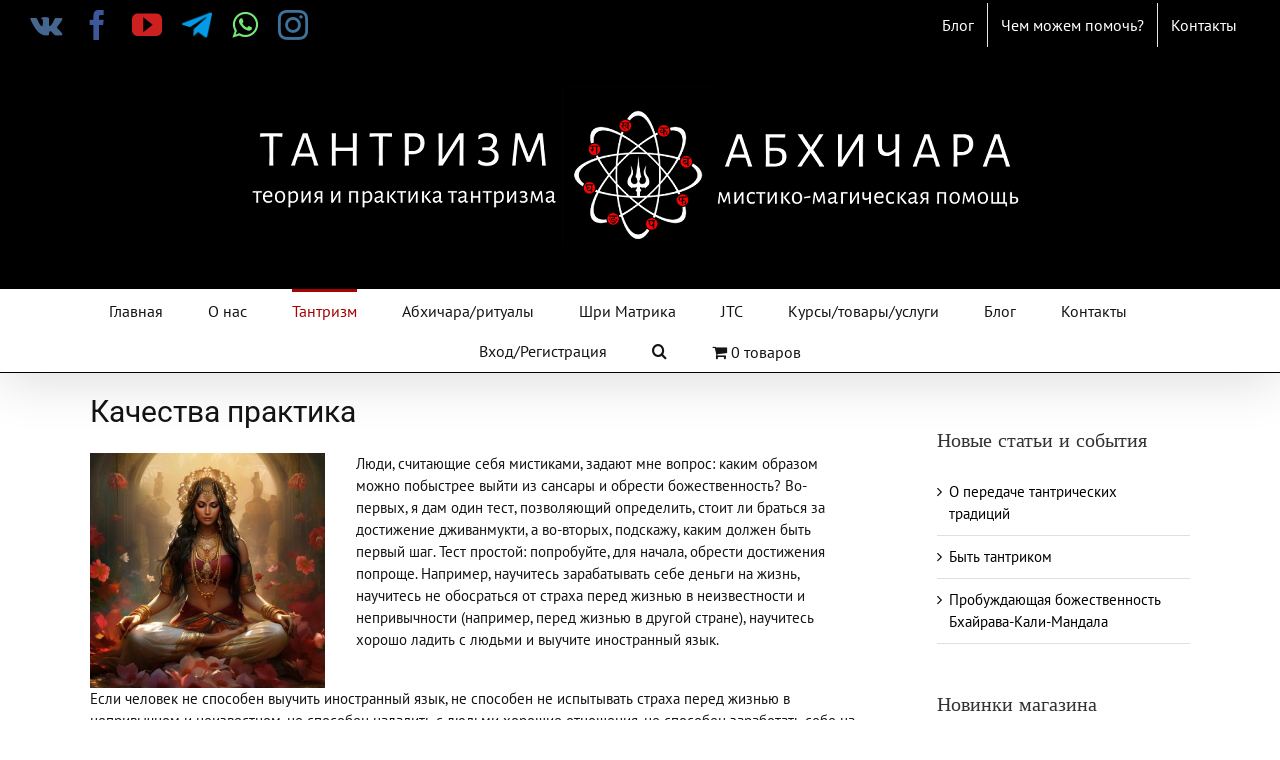

--- FILE ---
content_type: text/html; charset=UTF-8
request_url: https://abhichara.com/blog/tantrism/skill_sadhaka/
body_size: 22442
content:
<!DOCTYPE html><html class="avada-html-layout-wide avada-html-header-position-top" lang="ru-RU" prefix="og: http://ogp.me/ns# fb: http://ogp.me/ns/fb#"><head><meta http-equiv="X-UA-Compatible" content="IE=edge" /><meta http-equiv="Content-Type" content="text/html; charset=utf-8"/><meta name="viewport" content="width=device-width, initial-scale=1" /><title>Качества практика &#8212; ТАНТРИЗМ и АБХИЧАРА</title><meta name='robots' content='max-image-preview:large' /><style>img:is([sizes="auto" i],[sizes^="auto," i]){contain-intrinsic-size:3000px 1500px}</style><link rel="alternate" type="application/rss+xml" title="ТАНТРИЗМ и АБХИЧАРА &raquo; Лента" href="https://abhichara.com/feed/" /><link rel="alternate" type="application/rss+xml" title="ТАНТРИЗМ и АБХИЧАРА &raquo; Лента комментариев" href="https://abhichara.com/comments/feed/" /><link rel="shortcut icon" href="https://abhichara.com/wp-content/uploads/2017/11/favicon-16.png" type="image/x-icon" /><link rel="apple-touch-icon" href="https://abhichara.com/wp-content/uploads/2017/11/favicon-57.png"><link rel="apple-touch-icon" sizes="180x180" href="https://abhichara.com/wp-content/uploads/2017/11/favicon-114.png"><link rel="apple-touch-icon" sizes="152x152" href="https://abhichara.com/wp-content/uploads/2017/11/favicon-72.png"><link rel="apple-touch-icon" sizes="167x167" href="https://abhichara.com/wp-content/uploads/2017/11/favicon-144.png"><meta property="og:title" content="Качества практика"/><meta property="og:type" content="article"/><meta property="og:url" content="https://abhichara.com/blog/tantrism/skill_sadhaka/"/><meta property="og:site_name" content="ТАНТРИЗМ и АБХИЧАРА"/><meta property="og:description" content="Люди, считающие себя мистиками, задают мне вопрос: каким образом можно побыстрее выйти из сансары и обрести божественность? Во-первых, я дам один тест, позволяющий определить, стоит ли браться за достижение дживанмукти, а во-вторых, подскажу, каким должен быть первый шаг. Тест простой: попробуйте, для начала, обрести достижения попроще. Например, научитесь зарабатывать себе деньги на жизнь, научитесь"/><meta property="og:image" content="https://abhichara.com/wp-content/uploads/2024/01/sadhak-logo.jpg"/><style id='classic-theme-styles-inline-css' type='text/css'>/*! This file is auto-generated */
.wp-block-button__link{color:#fff;background-color:#32373c;border-radius:9999px;box-shadow:none;text-decoration:none;padding:calc(.667em + 2px) calc(1.333em + 2px);font-size:1.125em}.wp-block-file__button{background:#32373c;color:#fff;text-decoration:none}</style><style id='global-styles-inline-css' type='text/css'>:root{--wp--preset--aspect-ratio--square:1;--wp--preset--aspect-ratio--4-3:4/3;--wp--preset--aspect-ratio--3-4:3/4;--wp--preset--aspect-ratio--3-2:3/2;--wp--preset--aspect-ratio--2-3:2/3;--wp--preset--aspect-ratio--16-9:16/9;--wp--preset--aspect-ratio--9-16:9/16;--wp--preset--color--black:#000000;--wp--preset--color--cyan-bluish-gray:#abb8c3;--wp--preset--color--white:#ffffff;--wp--preset--color--pale-pink:#f78da7;--wp--preset--color--vivid-red:#cf2e2e;--wp--preset--color--luminous-vivid-orange:#ff6900;--wp--preset--color--luminous-vivid-amber:#fcb900;--wp--preset--color--light-green-cyan:#7bdcb5;--wp--preset--color--vivid-green-cyan:#00d084;--wp--preset--color--pale-cyan-blue:#8ed1fc;--wp--preset--color--vivid-cyan-blue:#0693e3;--wp--preset--color--vivid-purple:#9b51e0;--wp--preset--gradient--vivid-cyan-blue-to-vivid-purple:linear-gradient(135deg,rgba(6,147,227,1) 0%,rgb(155,81,224) 100%);--wp--preset--gradient--light-green-cyan-to-vivid-green-cyan:linear-gradient(135deg,rgb(122,220,180) 0%,rgb(0,208,130) 100%);--wp--preset--gradient--luminous-vivid-amber-to-luminous-vivid-orange:linear-gradient(135deg,rgba(252,185,0,1) 0%,rgba(255,105,0,1) 100%);--wp--preset--gradient--luminous-vivid-orange-to-vivid-red:linear-gradient(135deg,rgba(255,105,0,1) 0%,rgb(207,46,46) 100%);--wp--preset--gradient--very-light-gray-to-cyan-bluish-gray:linear-gradient(135deg,rgb(238,238,238) 0%,rgb(169,184,195) 100%);--wp--preset--gradient--cool-to-warm-spectrum:linear-gradient(135deg,rgb(74,234,220) 0%,rgb(151,120,209) 20%,rgb(207,42,186) 40%,rgb(238,44,130) 60%,rgb(251,105,98) 80%,rgb(254,248,76) 100%);--wp--preset--gradient--blush-light-purple:linear-gradient(135deg,rgb(255,206,236) 0%,rgb(152,150,240) 100%);--wp--preset--gradient--blush-bordeaux:linear-gradient(135deg,rgb(254,205,165) 0%,rgb(254,45,45) 50%,rgb(107,0,62) 100%);--wp--preset--gradient--luminous-dusk:linear-gradient(135deg,rgb(255,203,112) 0%,rgb(199,81,192) 50%,rgb(65,88,208) 100%);--wp--preset--gradient--pale-ocean:linear-gradient(135deg,rgb(255,245,203) 0%,rgb(182,227,212) 50%,rgb(51,167,181) 100%);--wp--preset--gradient--electric-grass:linear-gradient(135deg,rgb(202,248,128) 0%,rgb(113,206,126) 100%);--wp--preset--gradient--midnight:linear-gradient(135deg,rgb(2,3,129) 0%,rgb(40,116,252) 100%);--wp--preset--font-size--small:11.25px;--wp--preset--font-size--medium:20px;--wp--preset--font-size--large:22.5px;--wp--preset--font-size--x-large:42px;--wp--preset--font-size--normal:15px;--wp--preset--font-size--xlarge:30px;--wp--preset--font-size--huge:45px;--wp--preset--spacing--20:0.44rem;--wp--preset--spacing--30:0.67rem;--wp--preset--spacing--40:1rem;--wp--preset--spacing--50:1.5rem;--wp--preset--spacing--60:2.25rem;--wp--preset--spacing--70:3.38rem;--wp--preset--spacing--80:5.06rem;--wp--preset--shadow--natural:6px 6px 9px rgba(0, 0, 0, 0.2);--wp--preset--shadow--deep:12px 12px 50px rgba(0, 0, 0, 0.4);--wp--preset--shadow--sharp:6px 6px 0px rgba(0, 0, 0, 0.2);--wp--preset--shadow--outlined:6px 6px 0px -3px rgba(255, 255, 255, 1), 6px 6px rgba(0, 0, 0, 1);--wp--preset--shadow--crisp:6px 6px 0px rgba(0, 0, 0, 1)}:where(.is-layout-flex){gap:.5em}:where(.is-layout-grid){gap:.5em}body .is-layout-flex{display:flex}.is-layout-flex{flex-wrap:wrap;align-items:center}.is-layout-flex>:is(*,div){margin:0}body .is-layout-grid{display:grid}.is-layout-grid>:is(*,div){margin:0}:where(.wp-block-columns.is-layout-flex){gap:2em}:where(.wp-block-columns.is-layout-grid){gap:2em}:where(.wp-block-post-template.is-layout-flex){gap:1.25em}:where(.wp-block-post-template.is-layout-grid){gap:1.25em}.has-black-color{color:var(--wp--preset--color--black)!important}.has-cyan-bluish-gray-color{color:var(--wp--preset--color--cyan-bluish-gray)!important}.has-white-color{color:var(--wp--preset--color--white)!important}.has-pale-pink-color{color:var(--wp--preset--color--pale-pink)!important}.has-vivid-red-color{color:var(--wp--preset--color--vivid-red)!important}.has-luminous-vivid-orange-color{color:var(--wp--preset--color--luminous-vivid-orange)!important}.has-luminous-vivid-amber-color{color:var(--wp--preset--color--luminous-vivid-amber)!important}.has-light-green-cyan-color{color:var(--wp--preset--color--light-green-cyan)!important}.has-vivid-green-cyan-color{color:var(--wp--preset--color--vivid-green-cyan)!important}.has-pale-cyan-blue-color{color:var(--wp--preset--color--pale-cyan-blue)!important}.has-vivid-cyan-blue-color{color:var(--wp--preset--color--vivid-cyan-blue)!important}.has-vivid-purple-color{color:var(--wp--preset--color--vivid-purple)!important}.has-black-background-color{background-color:var(--wp--preset--color--black)!important}.has-cyan-bluish-gray-background-color{background-color:var(--wp--preset--color--cyan-bluish-gray)!important}.has-white-background-color{background-color:var(--wp--preset--color--white)!important}.has-pale-pink-background-color{background-color:var(--wp--preset--color--pale-pink)!important}.has-vivid-red-background-color{background-color:var(--wp--preset--color--vivid-red)!important}.has-luminous-vivid-orange-background-color{background-color:var(--wp--preset--color--luminous-vivid-orange)!important}.has-luminous-vivid-amber-background-color{background-color:var(--wp--preset--color--luminous-vivid-amber)!important}.has-light-green-cyan-background-color{background-color:var(--wp--preset--color--light-green-cyan)!important}.has-vivid-green-cyan-background-color{background-color:var(--wp--preset--color--vivid-green-cyan)!important}.has-pale-cyan-blue-background-color{background-color:var(--wp--preset--color--pale-cyan-blue)!important}.has-vivid-cyan-blue-background-color{background-color:var(--wp--preset--color--vivid-cyan-blue)!important}.has-vivid-purple-background-color{background-color:var(--wp--preset--color--vivid-purple)!important}.has-black-border-color{border-color:var(--wp--preset--color--black)!important}.has-cyan-bluish-gray-border-color{border-color:var(--wp--preset--color--cyan-bluish-gray)!important}.has-white-border-color{border-color:var(--wp--preset--color--white)!important}.has-pale-pink-border-color{border-color:var(--wp--preset--color--pale-pink)!important}.has-vivid-red-border-color{border-color:var(--wp--preset--color--vivid-red)!important}.has-luminous-vivid-orange-border-color{border-color:var(--wp--preset--color--luminous-vivid-orange)!important}.has-luminous-vivid-amber-border-color{border-color:var(--wp--preset--color--luminous-vivid-amber)!important}.has-light-green-cyan-border-color{border-color:var(--wp--preset--color--light-green-cyan)!important}.has-vivid-green-cyan-border-color{border-color:var(--wp--preset--color--vivid-green-cyan)!important}.has-pale-cyan-blue-border-color{border-color:var(--wp--preset--color--pale-cyan-blue)!important}.has-vivid-cyan-blue-border-color{border-color:var(--wp--preset--color--vivid-cyan-blue)!important}.has-vivid-purple-border-color{border-color:var(--wp--preset--color--vivid-purple)!important}.has-vivid-cyan-blue-to-vivid-purple-gradient-background{background:var(--wp--preset--gradient--vivid-cyan-blue-to-vivid-purple)!important}.has-light-green-cyan-to-vivid-green-cyan-gradient-background{background:var(--wp--preset--gradient--light-green-cyan-to-vivid-green-cyan)!important}.has-luminous-vivid-amber-to-luminous-vivid-orange-gradient-background{background:var(--wp--preset--gradient--luminous-vivid-amber-to-luminous-vivid-orange)!important}.has-luminous-vivid-orange-to-vivid-red-gradient-background{background:var(--wp--preset--gradient--luminous-vivid-orange-to-vivid-red)!important}.has-very-light-gray-to-cyan-bluish-gray-gradient-background{background:var(--wp--preset--gradient--very-light-gray-to-cyan-bluish-gray)!important}.has-cool-to-warm-spectrum-gradient-background{background:var(--wp--preset--gradient--cool-to-warm-spectrum)!important}.has-blush-light-purple-gradient-background{background:var(--wp--preset--gradient--blush-light-purple)!important}.has-blush-bordeaux-gradient-background{background:var(--wp--preset--gradient--blush-bordeaux)!important}.has-luminous-dusk-gradient-background{background:var(--wp--preset--gradient--luminous-dusk)!important}.has-pale-ocean-gradient-background{background:var(--wp--preset--gradient--pale-ocean)!important}.has-electric-grass-gradient-background{background:var(--wp--preset--gradient--electric-grass)!important}.has-midnight-gradient-background{background:var(--wp--preset--gradient--midnight)!important}.has-small-font-size{font-size:var(--wp--preset--font-size--small)!important}.has-medium-font-size{font-size:var(--wp--preset--font-size--medium)!important}.has-large-font-size{font-size:var(--wp--preset--font-size--large)!important}.has-x-large-font-size{font-size:var(--wp--preset--font-size--x-large)!important}:where(.wp-block-post-template.is-layout-flex){gap:1.25em}:where(.wp-block-post-template.is-layout-grid){gap:1.25em}:where(.wp-block-columns.is-layout-flex){gap:2em}:where(.wp-block-columns.is-layout-grid){gap:2em}:root :where(.wp-block-pullquote){font-size:1.5em;line-height:1.6}</style><link data-optimized="1" rel='stylesheet' id='ihc_front_end_style-css' href='https://abhichara.com/wp-content/litespeed/css/d66d00b4dd8b07f91d2384e30ea24947.css?ver=737df' type='text/css' media='all' /><link data-optimized="1" rel='stylesheet' id='ihc_templates_style-css' href='https://abhichara.com/wp-content/litespeed/css/4c3833fb75fe6f97442f4cbc9a6f1d44.css?ver=45e57' type='text/css' media='all' /><link data-optimized="1" rel='stylesheet' id='wpmenucart-icons-css' href='https://abhichara.com/wp-content/litespeed/css/7ba5469b298ebf2b265c5df01c1d3626.css?ver=6d7ee' type='text/css' media='all' /><style id='wpmenucart-icons-inline-css' type='text/css'>@font-face{font-family:WPMenuCart;src:url(https://abhichara.com/wp-content/plugins/woocommerce-menu-bar-cart/assets/fonts/WPMenuCart.eot);src:url(https://abhichara.com/wp-content/plugins/woocommerce-menu-bar-cart/assets/fonts/WPMenuCart.eot?#iefix) format('embedded-opentype'),url(https://abhichara.com/wp-content/plugins/woocommerce-menu-bar-cart/assets/fonts/WPMenuCart.woff2) format('woff2'),url(https://abhichara.com/wp-content/plugins/woocommerce-menu-bar-cart/assets/fonts/WPMenuCart.woff) format('woff'),url(https://abhichara.com/wp-content/plugins/woocommerce-menu-bar-cart/assets/fonts/WPMenuCart.ttf) format('truetype'),url(https://abhichara.com/wp-content/plugins/woocommerce-menu-bar-cart/assets/fonts/WPMenuCart.svg#WPMenuCart) format('svg');font-weight:400;font-style:normal;font-display:swap}</style><link data-optimized="1" rel='stylesheet' id='wpmenucart-css' href='https://abhichara.com/wp-content/litespeed/css/bec8bfe8198e12700663fd934b9f6f0c.css?ver=a4f71' type='text/css' media='all' /><style id='woocommerce-inline-inline-css' type='text/css'>.woocommerce form .form-row .required{visibility:visible}</style><style id='akismet-widget-style-inline-css' type='text/css'>.a-stats{--akismet-color-mid-green:#357b49;--akismet-color-white:#fff;--akismet-color-light-grey:#f6f7f7;max-width:350px;width:auto}.a-stats *{all:unset;box-sizing:border-box}.a-stats strong{font-weight:600}.a-stats a.a-stats__link,.a-stats a.a-stats__link:visited,.a-stats a.a-stats__link:active{background:var(--akismet-color-mid-green);border:none;box-shadow:none;border-radius:8px;color:var(--akismet-color-white);cursor:pointer;display:block;font-family:-apple-system,BlinkMacSystemFont,'Segoe UI','Roboto','Oxygen-Sans','Ubuntu','Cantarell','Helvetica Neue',sans-serif;font-weight:500;padding:12px;text-align:center;text-decoration:none;transition:all 0.2s ease}.widget .a-stats a.a-stats__link:focus{background:var(--akismet-color-mid-green);color:var(--akismet-color-white);text-decoration:none}.a-stats a.a-stats__link:hover{filter:brightness(110%);box-shadow:0 4px 12px rgb(0 0 0 / .06),0 0 2px rgb(0 0 0 / .16)}.a-stats .count{color:var(--akismet-color-white);display:block;font-size:1.5em;line-height:1.4;padding:0 13px;white-space:nowrap}</style><link data-optimized="1" rel='stylesheet' id='pfcf-style-css' href='https://abhichara.com/wp-content/litespeed/css/59e433079759819d66993d5f634b6631.css?ver=92111' type='text/css' media='all' /> <script type="text/javascript" src="https://abhichara.com/wp-includes/js/jquery/jquery.min.js?ver=3.7.1" id="jquery-core-js"></script> <script data-optimized="1" type="text/javascript" src="https://abhichara.com/wp-content/litespeed/js/1be65a5bc3a3264af08dd34ea5dd9dd6.js?ver=89f19" id="jquery-migrate-js"></script> <script data-optimized="1" type="text/javascript" id="ihc-front_end_js-js-extra">var ihc_translated_labels={"delete_level":"Are you sure you want to delete this membership?","cancel_level":"Are you sure you want to cancel this membership?"}</script> <script data-optimized="1" type="text/javascript" src="https://abhichara.com/wp-content/litespeed/js/b2b3fb4ee66acc7c80831fcc8e76e809.js?ver=0ad37" id="ihc-front_end_js-js"></script> <script data-optimized="1" type="text/javascript" id="ihc-front_end_js-js-after">var ihc_site_url='https://abhichara.com';var ihc_plugin_url='https://abhichara.com/wp-content/plugins/indeed-membership-pro/';var ihc_ajax_url='https://abhichara.com/wp-admin/admin-ajax.php';var ihcStripeMultiply='100'</script> <script data-optimized="1" type="text/javascript" src="https://abhichara.com/wp-content/litespeed/js/9fa4e375d90b3e611a081a49b769af4e.js?ver=bbf24" id="jquery-blockui-js" defer="defer" data-wp-strategy="defer"></script> <script data-optimized="1" type="text/javascript" id="wc-add-to-cart-js-extra">var wc_add_to_cart_params={"ajax_url":"\/wp-admin\/admin-ajax.php","wc_ajax_url":"\/?wc-ajax=%%endpoint%%","i18n_view_cart":"\u041f\u0440\u043e\u0441\u043c\u043e\u0442\u0440 \u043a\u043e\u0440\u0437\u0438\u043d\u044b","cart_url":"https:\/\/abhichara.com\/cart\/","is_cart":"","cart_redirect_after_add":"yes"}</script> <script data-optimized="1" type="text/javascript" src="https://abhichara.com/wp-content/litespeed/js/091b1cb5f1493db2f3984c52d1c98432.js?ver=e0d74" id="wc-add-to-cart-js" defer="defer" data-wp-strategy="defer"></script> <script data-optimized="1" type="text/javascript" src="https://abhichara.com/wp-content/litespeed/js/d493cad8d56cdf8e2cf6ee2d6116b3f5.js?ver=19f50" id="js-cookie-js" defer="defer" data-wp-strategy="defer"></script> <script data-optimized="1" type="text/javascript" id="woocommerce-js-extra">var woocommerce_params={"ajax_url":"\/wp-admin\/admin-ajax.php","wc_ajax_url":"\/?wc-ajax=%%endpoint%%","i18n_password_show":"\u041f\u043e\u043a\u0430\u0437\u0430\u0442\u044c \u043f\u0430\u0440\u043e\u043b\u044c","i18n_password_hide":"\u0421\u043a\u0440\u044b\u0442\u044c \u043f\u0430\u0440\u043e\u043b\u044c"}</script> <script data-optimized="1" type="text/javascript" src="https://abhichara.com/wp-content/litespeed/js/6c8db6f1226c85d16d1b9a24af05835c.js?ver=a81f4" id="woocommerce-js" defer="defer" data-wp-strategy="defer"></script> <script data-optimized="1" type="text/javascript" src="https://abhichara.com/wp-content/litespeed/js/2b4a3d303bf37659a997b0c74eeaf49f.js?ver=054bc" id="pfcf-script-js"></script> <link rel="https://api.w.org/" href="https://abhichara.com/wp-json/" /><link rel="alternate" title="JSON" type="application/json" href="https://abhichara.com/wp-json/wp/v2/posts/30341" /><link rel="EditURI" type="application/rsd+xml" title="RSD" href="https://abhichara.com/xmlrpc.php?rsd" /><link rel="canonical" href="https://abhichara.com/blog/tantrism/skill_sadhaka/" /><link rel='shortlink' href='https://abhichara.com/?p=30341' /><link rel="alternate" title="oEmbed (JSON)" type="application/json+oembed" href="https://abhichara.com/wp-json/oembed/1.0/embed?url=https%3A%2F%2Fabhichara.com%2Fblog%2Ftantrism%2Fskill_sadhaka%2F" /><link rel="alternate" title="oEmbed (XML)" type="text/xml+oembed" href="https://abhichara.com/wp-json/oembed/1.0/embed?url=https%3A%2F%2Fabhichara.com%2Fblog%2Ftantrism%2Fskill_sadhaka%2F&#038;format=xml" /><meta name="yandex-verification" content="33cef463674d14d5" /><meta name='ump-hash' content='MTIuM3wwfDA='><meta name='ump-token' content='97692a5ebe'><style type="text/css" id="css-fb-visibility">@media screen and (max-width:640px){.fusion-no-small-visibility{display:none!important}body:not(.fusion-builder-ui-wireframe) .sm-text-align-center{text-align:center!important}body:not(.fusion-builder-ui-wireframe) .sm-text-align-left{text-align:left!important}body:not(.fusion-builder-ui-wireframe) .sm-text-align-right{text-align:right!important}body:not(.fusion-builder-ui-wireframe) .sm-mx-auto{margin-left:auto!important;margin-right:auto!important}body:not(.fusion-builder-ui-wireframe) .sm-ml-auto{margin-left:auto!important}body:not(.fusion-builder-ui-wireframe) .sm-mr-auto{margin-right:auto!important}body:not(.fusion-builder-ui-wireframe) .fusion-absolute-position-small{position:absolute;top:auto;width:100%}}@media screen and (min-width:641px) and (max-width:1024px){.fusion-no-medium-visibility{display:none!important}body:not(.fusion-builder-ui-wireframe) .md-text-align-center{text-align:center!important}body:not(.fusion-builder-ui-wireframe) .md-text-align-left{text-align:left!important}body:not(.fusion-builder-ui-wireframe) .md-text-align-right{text-align:right!important}body:not(.fusion-builder-ui-wireframe) .md-mx-auto{margin-left:auto!important;margin-right:auto!important}body:not(.fusion-builder-ui-wireframe) .md-ml-auto{margin-left:auto!important}body:not(.fusion-builder-ui-wireframe) .md-mr-auto{margin-right:auto!important}body:not(.fusion-builder-ui-wireframe) .fusion-absolute-position-medium{position:absolute;top:auto;width:100%}}@media screen and (min-width:1025px){.fusion-no-large-visibility{display:none!important}body:not(.fusion-builder-ui-wireframe) .lg-text-align-center{text-align:center!important}body:not(.fusion-builder-ui-wireframe) .lg-text-align-left{text-align:left!important}body:not(.fusion-builder-ui-wireframe) .lg-text-align-right{text-align:right!important}body:not(.fusion-builder-ui-wireframe) .lg-mx-auto{margin-left:auto!important;margin-right:auto!important}body:not(.fusion-builder-ui-wireframe) .lg-ml-auto{margin-left:auto!important}body:not(.fusion-builder-ui-wireframe) .lg-mr-auto{margin-right:auto!important}body:not(.fusion-builder-ui-wireframe) .fusion-absolute-position-large{position:absolute;top:auto;width:100%}}</style><noscript><style>.woocommerce-product-gallery{ opacity: 1 !important; }</style></noscript> <script data-optimized="1" type="text/javascript">var doc=document.documentElement;doc.setAttribute('data-useragent',navigator.userAgent)</script> </head><body class="wp-singular post-template-default single single-post postid-30341 single-format-standard wp-theme-Avada theme-Avada woocommerce-no-js fusion-image-hovers fusion-pagination-sizing fusion-button_size-large fusion-button_type-flat fusion-button_span-no avada-image-rollover-circle-no avada-image-rollover-yes avada-image-rollover-direction-bottom fusion-has-button-gradient fusion-body ltr fusion-sticky-header no-tablet-sticky-header no-mobile-sticky-header no-mobile-slidingbar no-mobile-totop fusion-disable-outline fusion-sub-menu-fade mobile-logo-pos-center layout-wide-mode avada-has-boxed-modal-shadow-none layout-scroll-offset-full avada-has-zero-margin-offset-top has-sidebar fusion-top-header menu-text-align-center fusion-woo-product-design-classic fusion-woo-shop-page-columns-3 fusion-woo-related-columns-3 fusion-woo-archive-page-columns-3 fusion-woocommerce-equal-heights avada-has-woo-gallery-disabled woo-sale-badge-circle woo-outofstock-badge-top_bar mobile-menu-design-modern fusion-show-pagination-text fusion-header-layout-v5 avada-responsive avada-footer-fx-parallax-effect avada-menu-highlight-style-bar fusion-search-form-classic fusion-main-menu-search-dropdown fusion-avatar-square avada-sticky-shrinkage avada-dropdown-styles avada-blog-layout-medium avada-blog-archive-layout-medium avada-header-shadow-yes avada-has-logo-background avada-menu-icon-position-left avada-has-megamenu-shadow avada-has-mainmenu-dropdown-divider avada-has-header-100-width avada-has-main-nav-search-icon avada-has-breadcrumb-mobile-hidden avada-has-titlebar-hide avada-has-pagination-padding avada-flyout-menu-direction-fade avada-ec-views-v1 currency-eur" >
<a class="skip-link screen-reader-text" href="#content">Skip to content</a><div id="boxed-wrapper"><div class="fusion-sides-frame"></div><div id="wrapper" class="fusion-wrapper"><div id="home" style="position:relative;top:-1px;"></div><header class="fusion-header-wrapper fusion-header-shadow"><div class="fusion-header-v5 fusion-logo-alignment fusion-logo-center fusion-sticky-menu- fusion-sticky-logo- fusion-mobile-logo-1 fusion-sticky-menu-only fusion-header-menu-align-center fusion-mobile-menu-design-modern"><div class="fusion-secondary-header"><div class="fusion-row"><div class="fusion-alignleft"><div class="fusion-social-links-header"><div class="fusion-social-networks"><div class="fusion-social-networks-wrapper"><a  class="fusion-social-network-icon fusion-tooltip fusion-vk awb-icon-vk" style="color:#45668e;" data-placement="left" data-title="Vk" data-toggle="tooltip" title="Vk" href="https://vk.com/kapaleshvari" target="_blank" rel="nofollow"><span class="screen-reader-text">Vk</span></a><a  class="fusion-social-network-icon fusion-tooltip fusion-facebook awb-icon-facebook" style="color:#3b5998;" data-placement="left" data-title="Facebook" data-toggle="tooltip" title="Facebook" href="https://www.facebook.com/annakapaleshvari" target="_blank" rel="nofollow"><span class="screen-reader-text">Facebook</span></a><a  class="fusion-social-network-icon fusion-tooltip fusion-youtube awb-icon-youtube" style="color:#cd201f;" data-placement="left" data-title="YouTube" data-toggle="tooltip" title="YouTube" href="https://www.youtube.com/channel/UCbPnYFYMCGmrafcgKYp5mfA/featured" target="_blank" rel="nofollow"><span class="screen-reader-text">YouTube</span></a><a  class="awb-custom-image custom fusion-social-network-icon fusion-tooltip fusion-custom awb-icon-custom" style="position:relative;" data-placement="left" data-title="Telegram" data-toggle="tooltip" title="Telegram" href="https://t.me/kapaleshvari" target="_blank" rel="nofollow"><span class="screen-reader-text">Telegram</span><img src="https://abhichara.com/wp-content/uploads/2021/07/telegram.png" style="width:auto;" alt="Telegram" /></a><a  class="fusion-social-network-icon fusion-tooltip fusion-whatsapp awb-icon-whatsapp" style="color:#77e878;" data-placement="left" data-title="WhatsApp" data-toggle="tooltip" title="WhatsApp" href="https://wa.me/qr/74ANSFHYWJ7KG1" target="_blank" rel="nofollow"><span class="screen-reader-text">WhatsApp</span></a><a  class="fusion-social-network-icon fusion-tooltip fusion-instagram awb-icon-instagram" style="color:#3f729b;" data-placement="left" data-title="Instagram" data-toggle="tooltip" title="Instagram" href="https://instagram.com/kapaleshvari_anna?utm_medium=copy_link" target="_blank" rel="nofollow"><span class="screen-reader-text">Instagram</span></a></div></div></div></div><div class="fusion-alignright"><nav class="fusion-secondary-menu" role="navigation" aria-label="Secondary Menu"><ul id="menu-headernavigation" class="menu"><li  id="menu-item-20200"  class="menu-item menu-item-type-post_type menu-item-object-page current_page_parent menu-item-20200"  data-item-id="20200"><a  href="https://abhichara.com/blog/" class="fusion-bar-highlight"><span class="menu-text">Блог</span></a></li><li  id="menu-item-21318"  class="menu-item menu-item-type-post_type menu-item-object-page menu-item-21318"  data-item-id="21318"><a  href="https://abhichara.com/abhichara-help/" class="fusion-bar-highlight"><span class="menu-text">Чем можем помочь?</span></a></li><li  id="menu-item-15808"  class="menu-item menu-item-type-post_type menu-item-object-page menu-item-15808"  data-item-id="15808"><a  href="https://abhichara.com/contacts/" class="fusion-bar-highlight"><span class="menu-text">Контакты</span></a></li></ul></nav><nav class="fusion-mobile-nav-holder fusion-mobile-menu-text-align-left" aria-label="Secondary Mobile Menu"></nav></div></div></div><div class="fusion-header-sticky-height"></div><div class="fusion-sticky-header-wrapper"><div class="fusion-header"><div class="fusion-row"><div class="fusion-logo" data-margin-top="31px" data-margin-bottom="31px" data-margin-left="0px" data-margin-right="0px">
<a class="fusion-logo-link"  href="https://abhichara.com/" >
<img src="https://abhichara.com/wp-content/uploads/2021/08/abhichara-head.png" srcset="https://abhichara.com/wp-content/uploads/2021/08/abhichara-head.png 1x" width="838" height="175" alt="ТАНТРИЗМ и АБХИЧАРА Логотип" data-retina_logo_url="" class="fusion-standard-logo" />
<img src="https://abhichara.com/wp-content/uploads/2021/08/abhichara-head.png" srcset="https://abhichara.com/wp-content/uploads/2021/08/abhichara-head.png 1x" width="838" height="175" alt="ТАНТРИЗМ и АБХИЧАРА Логотип" data-retina_logo_url="" class="fusion-mobile-logo" />
</a></div><div class="fusion-mobile-menu-icons">
<a href="#" class="fusion-icon awb-icon-bars" aria-label="Toggle mobile menu" aria-expanded="false"></a></div></div></div><div class="fusion-secondary-main-menu"><div class="fusion-row"><nav class="fusion-main-menu" aria-label="Main Menu"><ul id="menu-%d0%b3%d0%bb%d0%b0%d0%b2%d0%bd%d0%be%d0%b5-%d0%bc%d0%b5%d0%bd%d1%8e" class="fusion-menu"><li  id="menu-item-20565"  class="menu-item menu-item-type-post_type menu-item-object-page menu-item-home menu-item-20565"  data-item-id="20565"><a  href="https://abhichara.com/" class="fusion-bar-highlight"><span class="menu-text">Главная</span></a></li><li  id="menu-item-2926"  class="menu-item menu-item-type-post_type menu-item-object-page menu-item-has-children menu-item-2926 fusion-dropdown-menu"  data-item-id="2926"><a  href="https://abhichara.com/about/" class="fusion-bar-highlight"><span class="menu-text">О нас</span></a><ul class="sub-menu"><li  id="menu-item-21259"  class="menu-item menu-item-type-post_type menu-item-object-page menu-item-21259 fusion-dropdown-submenu" ><a  href="https://abhichara.com/abhichara-help/" class="fusion-bar-highlight"><span>Чем мы можем помочь?</span></a></li><li  id="menu-item-2958"  class="menu-item menu-item-type-post_type menu-item-object-page menu-item-2958 fusion-dropdown-submenu" ><a  href="https://abhichara.com/regulations/" class="fusion-bar-highlight"><span>Условия помощи</span></a></li></ul></li><li  id="menu-item-21730"  class="menu-item menu-item-type-taxonomy menu-item-object-category current-post-ancestor current-menu-parent current-post-parent menu-item-21730"  data-item-id="21730"><a  href="https://abhichara.com/blog/category/tantrism/" class="fusion-bar-highlight"><span class="menu-text">Тантризм</span></a></li><li  id="menu-item-21556"  class="menu-item menu-item-type-post_type menu-item-object-page menu-item-has-children menu-item-21556 fusion-dropdown-menu"  data-item-id="21556"><a  href="https://abhichara.com/abhichara/" class="fusion-bar-highlight"><span class="menu-text">Абхичара/ритуалы</span></a><ul class="sub-menu"><li  id="menu-item-30551"  class="menu-item menu-item-type-post_type menu-item-object-page menu-item-30551 fusion-dropdown-submenu" ><a  href="https://abhichara.com/puja/" class="fusion-bar-highlight"><span>Пуджи Джайа Ашрама</span></a></li></ul></li><li  id="menu-item-21555"  class="menu-item menu-item-type-post_type menu-item-object-page menu-item-21555"  data-item-id="21555"><a  href="https://abhichara.com/oracul/" class="fusion-bar-highlight"><span class="menu-text">Шри Матрика</span></a></li><li  id="menu-item-21690"  class="menu-item menu-item-type-post_type menu-item-object-page menu-item-21690"  data-item-id="21690"><a  href="https://abhichara.com/jtc/" class="fusion-bar-highlight"><span class="menu-text">JTC</span></a></li><li  id="menu-item-2924"  class="menu-item menu-item-type-post_type menu-item-object-page menu-item-has-children menu-item-2924 fusion-dropdown-menu"  data-item-id="2924"><a  href="https://abhichara.com/shop/" class="fusion-bar-highlight"><span class="menu-text">Курсы/товары/услуги</span></a><ul class="sub-menu"><li  id="menu-item-2928"  class="menu-item menu-item-type-post_type menu-item-object-page menu-item-2928 fusion-dropdown-submenu" ><a  href="https://abhichara.com/shop/" class="fusion-bar-highlight"><span>Все предложения</span></a></li><li  id="menu-item-5242"  class="menu-item menu-item-type-custom menu-item-object-custom menu-item-5242 fusion-dropdown-submenu" ><a  href="/product-category/self-improvement-courses/" class="fusion-bar-highlight"><span>Курсы самосовершенствования</span></a></li><li  id="menu-item-2929"  class="menu-item menu-item-type-custom menu-item-object-custom menu-item-2929 fusion-dropdown-submenu" ><a  href="/product-category/magic-turns/" class="fusion-bar-highlight"><span>Услуги</span></a></li><li  id="menu-item-2930"  class="menu-item menu-item-type-custom menu-item-object-custom menu-item-2930 fusion-dropdown-submenu" ><a  href="/product-category/books/" class="fusion-bar-highlight"><span>Книги</span></a></li><li  id="menu-item-2932"  class="menu-item menu-item-type-custom menu-item-object-custom menu-item-2932 fusion-dropdown-submenu" ><a  href="/product-category/ritual-items/" class="fusion-bar-highlight"><span>Ритуальные предметы</span></a></li></ul></li><li  id="menu-item-2925"  class="menu-item menu-item-type-post_type menu-item-object-page current_page_parent menu-item-has-children menu-item-2925 fusion-dropdown-menu"  data-item-id="2925"><a  href="https://abhichara.com/blog/" class="fusion-bar-highlight"><span class="menu-text">Блог</span></a><ul class="sub-menu"><li  id="menu-item-19941"  class="menu-item menu-item-type-taxonomy menu-item-object-category current-post-ancestor current-menu-parent current-post-parent menu-item-19941 fusion-dropdown-submenu" ><a  href="https://abhichara.com/blog/category/adi-jay/" class="fusion-bar-highlight"><span>Ади Джайадхар</span></a></li><li  id="menu-item-19939"  class="menu-item menu-item-type-taxonomy menu-item-object-category current-post-ancestor current-menu-parent current-post-parent menu-item-19939 fusion-dropdown-submenu" ><a  href="https://abhichara.com/blog/category/tantrism/" class="fusion-bar-highlight"><span>Тантризм</span></a></li><li  id="menu-item-19938"  class="menu-item menu-item-type-taxonomy menu-item-object-category menu-item-19938 fusion-dropdown-submenu" ><a  href="https://abhichara.com/blog/category/matrica/" class="fusion-bar-highlight"><span>Оракул Шри Матрика</span></a></li><li  id="menu-item-19940"  class="menu-item menu-item-type-taxonomy menu-item-object-category menu-item-19940 fusion-dropdown-submenu" ><a  href="https://abhichara.com/blog/category/abhichara/" class="fusion-bar-highlight"><span>Абхичара/Ритуалы</span></a></li><li  id="menu-item-19942"  class="menu-item menu-item-type-taxonomy menu-item-object-category menu-item-19942 fusion-dropdown-submenu" ><a  href="https://abhichara.com/blog/category/bija-mantra/" class="fusion-bar-highlight"><span>Биджи и мантры</span></a></li><li  id="menu-item-19945"  class="menu-item menu-item-type-taxonomy menu-item-object-category menu-item-19945 fusion-dropdown-submenu" ><a  href="https://abhichara.com/blog/category/creation/" class="fusion-bar-highlight"><span>Творчество/Исследования</span></a></li><li  id="menu-item-19944"  class="menu-item menu-item-type-taxonomy menu-item-object-category menu-item-19944 fusion-dropdown-submenu" ><a  href="https://abhichara.com/blog/category/news/" class="fusion-bar-highlight"><span>Новости</span></a></li></ul></li><li  id="menu-item-2927"  class="menu-item menu-item-type-post_type menu-item-object-page menu-item-2927"  data-item-id="2927"><a  href="https://abhichara.com/contacts/" class="fusion-bar-highlight"><span class="menu-text">Контакты</span></a></li><li  id="menu-item-3285"  class="menu-item menu-item-type-post_type menu-item-object-page menu-item-has-children menu-item-3285 fusion-dropdown-menu"  data-item-id="3285"><a  href="https://abhichara.com/login/" class="fusion-bar-highlight"><span class="menu-text">Вход/Регистрация</span></a><ul class="sub-menu"><li  id="menu-item-3286"  class="menu-item menu-item-type-post_type menu-item-object-page menu-item-3286 fusion-dropdown-submenu" ><a  href="https://abhichara.com/login/" class="fusion-bar-highlight"><span>Войти</span></a></li><li  id="menu-item-3287"  class="menu-item menu-item-type-post_type menu-item-object-page menu-item-3287 fusion-dropdown-submenu" ><a  href="https://abhichara.com/registration/" class="fusion-bar-highlight"><span>Регистрация</span></a></li></ul></li><li class="fusion-custom-menu-item fusion-main-menu-search"><a class="fusion-main-menu-icon fusion-bar-highlight" href="#" aria-label="Поиск" data-title="Поиск" title="Поиск" role="button" aria-expanded="false"></a><div class="fusion-custom-menu-item-contents"><form role="search" class="searchform fusion-search-form  fusion-search-form-classic" method="get" action="https://abhichara.com/"><div class="fusion-search-form-content"><div class="fusion-search-field search-field">
<label><span class="screen-reader-text">Результат поиска:</span>
<input type="search" value="" name="s" class="s" placeholder="Поиск ..." required aria-required="true" aria-label="Поиск ..."/>
</label></div><div class="fusion-search-button search-button">
<input type="submit" class="fusion-search-submit searchsubmit" aria-label="Поиск" value="&#xf002;" /></div></div></form></div></li><li class=" wpmenucartli wpmenucart-display-standard menu-item" id="wpmenucartli"><a class="wpmenucart-contents empty-wpmenucart-visible" href="https://abhichara.com/shop/" title="Начать покупки"><i class="wpmenucart-icon-shopping-cart-0" role="img" aria-label="Cart"></i><span class="cartcontents">0 товаров</span></a></li></ul></nav><div class="fusion-mobile-navigation"><ul id="menu-mobile-menu" class="fusion-mobile-menu"><li  id="menu-item-20564"  class="menu-item menu-item-type-post_type menu-item-object-page menu-item-home menu-item-20564"  data-item-id="20564"><a  href="https://abhichara.com/" class="fusion-bar-highlight"><span class="menu-text">Главная</span></a></li><li  id="menu-item-4708"  class="menu-item menu-item-type-post_type menu-item-object-page menu-item-has-children menu-item-4708 fusion-dropdown-menu"  data-item-id="4708"><a  href="https://abhichara.com/about/" class="fusion-bar-highlight"><span class="menu-text">О нас</span></a><ul class="sub-menu"><li  id="menu-item-21287"  class="menu-item menu-item-type-post_type menu-item-object-page menu-item-21287 fusion-dropdown-submenu" ><a  href="https://abhichara.com/abhichara-help/" class="fusion-bar-highlight"><span>Чем можем помочь?</span></a></li><li  id="menu-item-4719"  class="menu-item menu-item-type-post_type menu-item-object-page menu-item-4719 fusion-dropdown-submenu" ><a  href="https://abhichara.com/regulations/" class="fusion-bar-highlight"><span>Условия помощи</span></a></li></ul></li><li  id="menu-item-20207"  class="menu-item menu-item-type-taxonomy menu-item-object-category current-post-ancestor current-menu-parent current-post-parent menu-item-20207"  data-item-id="20207"><a  href="https://abhichara.com/blog/category/tantrism/" class="fusion-bar-highlight"><span class="menu-text">Тантризм</span></a></li><li  id="menu-item-21558"  class="menu-item menu-item-type-post_type menu-item-object-page menu-item-has-children menu-item-21558 fusion-dropdown-menu"  data-item-id="21558"><a  href="https://abhichara.com/abhichara/" class="fusion-bar-highlight"><span class="menu-text">Абхичара/ритуалы</span></a><ul class="sub-menu"><li  id="menu-item-30553"  class="menu-item menu-item-type-post_type menu-item-object-page menu-item-30553 fusion-dropdown-submenu" ><a  href="https://abhichara.com/puja/" class="fusion-bar-highlight"><span>Пуджи Джайа Ашрама</span></a></li></ul></li><li  id="menu-item-21557"  class="menu-item menu-item-type-post_type menu-item-object-page menu-item-21557"  data-item-id="21557"><a  href="https://abhichara.com/oracul/" class="fusion-bar-highlight"><span class="menu-text">Шри Матрика</span></a></li><li  id="menu-item-21692"  class="menu-item menu-item-type-post_type menu-item-object-page menu-item-21692"  data-item-id="21692"><a  href="https://abhichara.com/jtc/" class="fusion-bar-highlight"><span class="menu-text">JTC</span></a></li><li  id="menu-item-4702"  class="menu-item menu-item-type-post_type menu-item-object-page menu-item-has-children menu-item-4702 fusion-dropdown-menu"  data-item-id="4702"><a  href="https://abhichara.com/shop/" class="fusion-bar-highlight"><span class="menu-text">Курсы/товары/услуги</span></a><ul class="sub-menu"><li  id="menu-item-4703"  class="menu-item menu-item-type-post_type menu-item-object-page menu-item-4703 fusion-dropdown-submenu" ><a  href="https://abhichara.com/shop/" class="fusion-bar-highlight"><span>Все предложения</span></a></li><li  id="menu-item-5243"  class="menu-item menu-item-type-custom menu-item-object-custom menu-item-5243 fusion-dropdown-submenu" ><a  href="/product-category/self-improvement-courses/" class="fusion-bar-highlight"><span>Курсы самосовершенствования</span></a></li><li  id="menu-item-4704"  class="menu-item menu-item-type-custom menu-item-object-custom menu-item-4704 fusion-dropdown-submenu" ><a  href="/product-category/magic-turns/" class="fusion-bar-highlight"><span>Услуги</span></a></li><li  id="menu-item-4705"  class="menu-item menu-item-type-custom menu-item-object-custom menu-item-4705 fusion-dropdown-submenu" ><a  href="/product-category/books/" class="fusion-bar-highlight"><span>Книги</span></a></li><li  id="menu-item-4707"  class="menu-item menu-item-type-custom menu-item-object-custom menu-item-4707 fusion-dropdown-submenu" ><a  href="/product-category/ritual-items/" class="fusion-bar-highlight"><span>Ритуальные предметы</span></a></li></ul></li><li  id="menu-item-4721"  class="menu-item menu-item-type-post_type menu-item-object-page current_page_parent menu-item-has-children menu-item-4721 fusion-dropdown-menu"  data-item-id="4721"><a  href="https://abhichara.com/blog/" class="fusion-bar-highlight"><span class="menu-text">Блог</span></a><ul class="sub-menu"><li  id="menu-item-20214"  class="menu-item menu-item-type-taxonomy menu-item-object-category current-post-ancestor current-menu-parent current-post-parent menu-item-20214 fusion-dropdown-submenu" ><a  href="https://abhichara.com/blog/category/adi-jay/" class="fusion-bar-highlight"><span>Ади Джайадхар</span></a></li><li  id="menu-item-21729"  class="menu-item menu-item-type-taxonomy menu-item-object-category current-post-ancestor current-menu-parent current-post-parent menu-item-21729 fusion-dropdown-submenu" ><a  href="https://abhichara.com/blog/category/tantrism/" class="fusion-bar-highlight"><span>Тантризм</span></a></li><li  id="menu-item-20209"  class="menu-item menu-item-type-taxonomy menu-item-object-category menu-item-20209 fusion-dropdown-submenu" ><a  href="https://abhichara.com/blog/category/matrica/" class="fusion-bar-highlight"><span>Оракул Шри Матрика</span></a></li><li  id="menu-item-20208"  class="menu-item menu-item-type-taxonomy menu-item-object-category menu-item-20208 fusion-dropdown-submenu" ><a  href="https://abhichara.com/blog/category/abhichara/" class="fusion-bar-highlight"><span>Абхичара/Ритуалы</span></a></li><li  id="menu-item-20210"  class="menu-item menu-item-type-taxonomy menu-item-object-category current-post-ancestor current-menu-parent current-post-parent menu-item-20210 fusion-dropdown-submenu" ><a  href="https://abhichara.com/blog/category/jtc/" class="fusion-bar-highlight"><span>JTC</span></a></li><li  id="menu-item-20212"  class="menu-item menu-item-type-taxonomy menu-item-object-category menu-item-20212 fusion-dropdown-submenu" ><a  href="https://abhichara.com/blog/category/bija-mantra/" class="fusion-bar-highlight"><span>Биджи и мантры</span></a></li><li  id="menu-item-20211"  class="menu-item menu-item-type-taxonomy menu-item-object-category menu-item-20211 fusion-dropdown-submenu" ><a  href="https://abhichara.com/blog/category/creation/" class="fusion-bar-highlight"><span>Творчество/Исследования</span></a></li><li  id="menu-item-20215"  class="menu-item menu-item-type-taxonomy menu-item-object-category menu-item-20215 fusion-dropdown-submenu" ><a  href="https://abhichara.com/blog/category/news/" class="fusion-bar-highlight"><span>Новости</span></a></li></ul></li><li  id="menu-item-4722"  class="menu-item menu-item-type-post_type menu-item-object-page menu-item-4722"  data-item-id="4722"><a  href="https://abhichara.com/contacts/" class="fusion-bar-highlight"><span class="menu-text">Контакты</span></a></li><li  id="menu-item-4723"  class="menu-item menu-item-type-post_type menu-item-object-page menu-item-has-children menu-item-4723 fusion-dropdown-menu"  data-item-id="4723"><a  href="https://abhichara.com/login/" class="fusion-bar-highlight"><span class="menu-text">Вход/Регистрация</span></a><ul class="sub-menu"><li  id="menu-item-4724"  class="menu-item menu-item-type-post_type menu-item-object-page menu-item-4724 fusion-dropdown-submenu" ><a  href="https://abhichara.com/login/" class="fusion-bar-highlight"><span>Вход</span></a></li><li  id="menu-item-4725"  class="menu-item menu-item-type-post_type menu-item-object-page menu-item-4725 fusion-dropdown-submenu" ><a  href="https://abhichara.com/registration/" class="fusion-bar-highlight"><span>Регистрация</span></a></li></ul></li><li  id="menu-item-4726"  class="menu-item menu-item-type-custom menu-item-object-custom menu-item-has-children menu-item-4726 fusion-dropdown-menu"  data-item-id="4726"><a  href="/my-account/orders/" class="fusion-bar-highlight"><span class="menu-text">Мой аккаунт</span></a><ul class="sub-menu"><li  id="menu-item-4728"  class="menu-item menu-item-type-post_type menu-item-object-page menu-item-4728 fusion-dropdown-submenu" ><a  href="https://abhichara.com/cart/" class="fusion-bar-highlight"><span>Корзина</span></a></li><li  id="menu-item-4729"  class="menu-item menu-item-type-custom menu-item-object-custom menu-item-4729 fusion-dropdown-submenu" ><a  href="/my-account/orders/" class="fusion-bar-highlight"><span>Заказы</span></a></li><li  id="menu-item-4730"  class="menu-item menu-item-type-custom menu-item-object-custom menu-item-4730 fusion-dropdown-submenu" ><a  href="/my-account/edit-account/" class="fusion-bar-highlight"><span>Детали учетной записи</span></a></li><li  id="menu-item-4727"  class="menu-item menu-item-type-post_type menu-item-object-page menu-item-4727 fusion-dropdown-submenu" ><a  href="https://abhichara.com/logout/" class="fusion-bar-highlight"><span>Выход</span></a></li></ul></li></ul></div><nav class="fusion-mobile-nav-holder fusion-mobile-menu-text-align-left" aria-label="Main Menu Mobile"></nav></div></div></div></div><div class="fusion-clearfix"></div></header><div id="sliders-container" class="fusion-slider-visibility"></div><main id="main" class="clearfix "><div class="fusion-row" style=""><section id="content" style="float: left;"><article id="post-30341" class="post post-30341 type-post status-publish format-standard has-post-thumbnail hentry category-jtc category-adi-jay category-tantrism tag-sadhana tag-tantrism tag-teachings tag-94 tag-141 tag-91"><h1 class="entry-title fusion-post-title">Качества практика</h1><div class="post-content"><div class="fusion-fullwidth fullwidth-box fusion-builder-row-1 fusion-flex-container nonhundred-percent-fullwidth non-hundred-percent-height-scrolling" style="background-color: #ffffff;background-position: center center;background-repeat: no-repeat;border-width: 0px 0px 0px 0px;border-color:rgba(234,233,233,0);border-style:solid;" ><div class="fusion-builder-row fusion-row fusion-flex-align-items-flex-start" style="max-width:1144px;margin-left: calc(-4% / 2 );margin-right: calc(-4% / 2 );"><div class="fusion-layout-column fusion_builder_column fusion-builder-column-0 fusion_builder_column_1_3 1_3 fusion-flex-column"><div class="fusion-column-wrapper fusion-flex-justify-content-flex-start fusion-content-layout-column" style="background-position:left top;background-repeat:no-repeat;-webkit-background-size:cover;-moz-background-size:cover;-o-background-size:cover;background-size:cover;padding: 0px 0px 0px 0px;"><div ><span class=" fusion-imageframe imageframe-none imageframe-1 hover-type-none"><img fetchpriority="high" decoding="async" width="1024" height="1024" title="sadhak" src="https://abhichara.com/wp-content/uploads/2024/01/sadhak.jpg" class="img-responsive wp-image-30342" srcset="https://abhichara.com/wp-content/uploads/2024/01/sadhak-200x200.jpg 200w, https://abhichara.com/wp-content/uploads/2024/01/sadhak-400x400.jpg 400w, https://abhichara.com/wp-content/uploads/2024/01/sadhak-600x600.jpg 600w, https://abhichara.com/wp-content/uploads/2024/01/sadhak-800x800.jpg 800w, https://abhichara.com/wp-content/uploads/2024/01/sadhak.jpg 1024w" sizes="(max-width: 1024px) 100vw, (max-width: 640px) 100vw, 400px" /></span></div></div><style type="text/css">.fusion-body .fusion-builder-column-0{width:33.333333333333%!important;margin-top:0;margin-bottom:0}.fusion-builder-column-0>.fusion-column-wrapper{padding-top:0px!important;padding-right:0px!important;margin-right:5.76%;padding-bottom:0px!important;padding-left:0px!important;margin-left:5.76%}@media only screen and (max-width:1024px){.fusion-body .fusion-builder-column-0{width:100%!important;order:0}.fusion-builder-column-0>.fusion-column-wrapper{margin-right:1.92%;margin-left:1.92%}}@media only screen and (max-width:640px){.fusion-body .fusion-builder-column-0{width:100%!important;order:0}.fusion-builder-column-0>.fusion-column-wrapper{margin-right:1.92%;margin-left:1.92%}}</style></div><div class="fusion-layout-column fusion_builder_column fusion-builder-column-1 fusion_builder_column_2_3 2_3 fusion-flex-column"><div class="fusion-column-wrapper fusion-flex-justify-content-flex-start fusion-content-layout-column" style="background-position:left top;background-repeat:no-repeat;-webkit-background-size:cover;-moz-background-size:cover;-o-background-size:cover;background-size:cover;padding: 0px 0px 0px 0px;"><div class="fusion-text fusion-text-1"><p>Люди, считающие себя мистиками, задают мне вопрос: каким образом можно побыстрее выйти из сансары и обрести божественность? Во-первых, я дам один тест, позволяющий определить, стоит ли браться за достижение дживанмукти, а во-вторых, подскажу, каким должен быть первый шаг. Тест простой: попробуйте, для начала, обрести достижения попроще. Например, научитесь зарабатывать себе деньги на жизнь, научитесь не обосраться от страха перед жизнью в неизвестности и непривычности (например, перед жизнью в другой стране), научитесь хорошо ладить с людьми и выучите иностранный язык.</p></div></div><style type="text/css">.fusion-body .fusion-builder-column-1{width:66.666666666667%!important;margin-top:0;margin-bottom:0}.fusion-builder-column-1>.fusion-column-wrapper{padding-top:0px!important;padding-right:0px!important;margin-right:2.88%;padding-bottom:0px!important;padding-left:0px!important;margin-left:2.88%}@media only screen and (max-width:1024px){.fusion-body .fusion-builder-column-1{width:100%!important;order:0}.fusion-builder-column-1>.fusion-column-wrapper{margin-right:1.92%;margin-left:1.92%}}@media only screen and (max-width:640px){.fusion-body .fusion-builder-column-1{width:100%!important;order:0}.fusion-builder-column-1>.fusion-column-wrapper{margin-right:1.92%;margin-left:1.92%}}</style></div></div><style type="text/css">.fusion-body .fusion-flex-container.fusion-builder-row-1{padding-top:0;margin-top:0;padding-right:0;padding-bottom:0;margin-bottom:0;padding-left:0}</style></div><div class="fusion-fullwidth fullwidth-box fusion-builder-row-2 fusion-flex-container nonhundred-percent-fullwidth non-hundred-percent-height-scrolling" style="background-color: #ffffff;background-position: center center;background-repeat: no-repeat;border-width: 0px 0px 0px 0px;border-color:rgba(234,233,233,0);border-style:solid;" ><div class="fusion-builder-row fusion-row fusion-flex-align-items-flex-start" style="max-width:1144px;margin-left: calc(-4% / 2 );margin-right: calc(-4% / 2 );"><div class="fusion-layout-column fusion_builder_column fusion-builder-column-2 fusion_builder_column_1_1 1_1 fusion-flex-column"><div class="fusion-column-wrapper fusion-flex-justify-content-flex-start fusion-content-layout-column" style="background-position:left top;background-repeat:no-repeat;-webkit-background-size:cover;-moz-background-size:cover;-o-background-size:cover;background-size:cover;padding: 0px 0px 0px 0px;"><div class="fusion-text fusion-text-2"><p>Если человек не способен выучить иностранный язык, не способен не испытывать страха перед жизнью в непривычном и неизвестном, не способен наладить с людьми хорошие отношения, не способен заработать себе на жильё и расходы, и потому он постоянно живёт на маминой квартире и не имеет денег на что-либо – ему не стоит пытаться обрести дживанмукти.</p><p>Выучить язык, не пугаться существовать в неизвестном и непривычном, наладить с людьми, с которыми общаешься, хорошие отношения, научиться зарабатывать себе на жизнь – это как подняться на Зелёную гору высотой 1270 метров. А обрести дживанмукти – это как подняться на Эверест, высота которого – 8 849 метров, то есть почти 9 километров. Если ты не дурак, то как ты всерьёз можешь верить в то, что ты сможешь подняться на Эверест, если ты понимаешь, что ты совершенно не способен подняться на Зелёную гору?</p><p>Теперь скажу, с какого шага стоит начинать путь к вершинам выбранной духовной традиции. У самой совершенной и крутой духовной традиции есть один «большой недостаток» &#8212; её методы нужно регулярно практиковать. Не иногда, а регулярно.</p><p>Никакие посвящения и высокие тайные учения не помогут тому, кто не способен на регулярную садхану. Чтобы взойти на духовный Эверест, выработайте в себе либо привычку каждый день, в одно и то же время, практиковать простую садхану избранной вами традиции хотя бы 10-15 минут, либо привычку практиковать простую садхану по 1 часу три раза в неделю. Если пройдёт год и вы всё ещё продолжаете практиковать садхану – тогда есть резон верить в себя и тогда можно взять более продвинутую садхану и вкладываться в неё.</p><p><strong>А. М. Джайадхар</strong></p></div></div><style type="text/css">.fusion-body .fusion-builder-column-2{width:100%!important;margin-top:0;margin-bottom:0}.fusion-builder-column-2>.fusion-column-wrapper{padding-top:0px!important;padding-right:0px!important;margin-right:1.92%;padding-bottom:0px!important;padding-left:0px!important;margin-left:1.92%}@media only screen and (max-width:1024px){.fusion-body .fusion-builder-column-2{width:100%!important;order:0}.fusion-builder-column-2>.fusion-column-wrapper{margin-right:1.92%;margin-left:1.92%}}@media only screen and (max-width:640px){.fusion-body .fusion-builder-column-2{width:100%!important;order:0}.fusion-builder-column-2>.fusion-column-wrapper{margin-right:1.92%;margin-left:1.92%}}</style></div></div><style type="text/css">.fusion-body .fusion-flex-container.fusion-builder-row-2{padding-top:0;margin-top:0;padding-right:0;padding-bottom:0;margin-bottom:0;padding-left:0}</style></div></div><div class="fusion-meta-info"><div class="fusion-meta-info-wrapper"><span class="vcard rich-snippet-hidden"><span class="fn"><a href="https://abhichara.com/blog/author/siddheshvari/" title="Записи Сиддхешвари" rel="author">Сиддхешвари</a></span></span><span class="updated rich-snippet-hidden">2024-01-19T18:14:29+03:00</span><span>19 января, 2024</span><span class="fusion-inline-sep">|</span></div></div></article></section><aside id="sidebar" class="sidebar fusion-widget-area fusion-content-widget-area fusion-sidebar-right fusion-products fusion-sticky-sidebar" style="float: right;" ><div class="fusion-sidebar-inner-content"><div id="recent-posts-4" class="widget widget_recent_entries"><div class="heading"><h4 class="widget-title">Новые статьи и события</h4></div><ul><li>
<a href="https://abhichara.com/blog/tantrism/aboute-tantra-traditions/">О передаче тантрических традиций</a></li><li>
<a href="https://abhichara.com/blog/tantrism/be_tantico/">Быть тантриком</a></li><li>
<a href="https://abhichara.com/blog/tantrism/darshan-a/">Пробуждающая божественность Бхайрава-Кали-Мандала</a></li></ul></div><style type="text/css" data-id="woocommerce_products-5">@media (max-width:800px){#woocommerce_products-5{text-align:left!important}}</style><div id="woocommerce_products-5" class="fusion-widget-mobile-align-left fusion-widget-align-left widget woocommerce widget_products" style="text-align: left;"><div class="heading"><h4 class="widget-title">Новинки магазина</h4></div><ul class="product_list_widget"><li>
<a href="https://abhichara.com/shop/books/book-bhairava-kali-dharma/">
<img width="300" height="402" src="https://abhichara.com/wp-content/uploads/2019/01/bhairava-kali-dharma1.jpg" class="attachment-woocommerce_thumbnail size-woocommerce_thumbnail" alt="Книга Бхайрава-Кали-Дхарма" decoding="async" srcset="https://abhichara.com/wp-content/uploads/2019/01/bhairava-kali-dharma1-200x268.jpg 200w, https://abhichara.com/wp-content/uploads/2019/01/bhairava-kali-dharma1-224x300.jpg 224w, https://abhichara.com/wp-content/uploads/2019/01/bhairava-kali-dharma1.jpg 300w" sizes="(max-width: 300px) 100vw, 300px" />		<span class="product-title">Книга Бхайрава-Кали-Дхарма</span>
</a>
<span class="woocs_price_code" data-currency="" data-redraw-id="696ba54e8c313"  data-product-id="30530"><span class="woocommerce-Price-amount amount"><bdi><span class="woocommerce-Price-currencySymbol">&euro;</span>&nbsp;50,00</bdi></span></span></li><li>
<a href="https://abhichara.com/shop/new-product/yoga-of-sex/">
<img width="500" height="669" src="https://abhichara.com/wp-content/uploads/2024/03/yoga-sex-500x669.jpg" class="attachment-woocommerce_thumbnail size-woocommerce_thumbnail" alt="Курс «Йога секса»" decoding="async" srcset="https://abhichara.com/wp-content/uploads/2024/03/yoga-sex-200x268.jpg 200w, https://abhichara.com/wp-content/uploads/2024/03/yoga-sex-224x300.jpg 224w, https://abhichara.com/wp-content/uploads/2024/03/yoga-sex-400x535.jpg 400w, https://abhichara.com/wp-content/uploads/2024/03/yoga-sex-500x669.jpg 500w, https://abhichara.com/wp-content/uploads/2024/03/yoga-sex-600x803.jpg 600w, https://abhichara.com/wp-content/uploads/2024/03/yoga-sex-700x936.jpg 700w, https://abhichara.com/wp-content/uploads/2024/03/yoga-sex.jpg 720w" sizes="(max-width: 500px) 100vw, 500px" />		<span class="product-title">Курс «Йога секса»</span>
</a>
<span class="woocs_price_code" data-currency="" data-redraw-id="696ba54e8cdbc"  data-product-id="30452"><span class="woocommerce-Price-amount amount"><bdi><span class="woocommerce-Price-currencySymbol">&euro;</span>&nbsp;299,00</bdi></span></span></li><li>
<a href="https://abhichara.com/shop/new-product/safe-bija/">
<img width="500" height="500" src="https://abhichara.com/wp-content/uploads/2024/02/bija.jpg" class="attachment-woocommerce_thumbnail size-woocommerce_thumbnail" alt="Биджа-талисман" decoding="async" srcset="https://abhichara.com/wp-content/uploads/2024/02/bija-66x66.jpg 66w, https://abhichara.com/wp-content/uploads/2024/02/bija-100x100.jpg 100w, https://abhichara.com/wp-content/uploads/2024/02/bija-150x150.jpg 150w, https://abhichara.com/wp-content/uploads/2024/02/bija-200x200.jpg 200w, https://abhichara.com/wp-content/uploads/2024/02/bija-300x300.jpg 300w, https://abhichara.com/wp-content/uploads/2024/02/bija-400x400.jpg 400w, https://abhichara.com/wp-content/uploads/2024/02/bija.jpg 500w" sizes="(max-width: 500px) 100vw, 500px" />		<span class="product-title">Биджа-талисман</span>
</a>
<span class="woocs_price_code" data-currency="" data-redraw-id="696ba54e8d8ff"  data-product-id="30378"><span class="woocommerce-Price-amount amount"><bdi><span class="woocommerce-Price-currencySymbol">&euro;</span>&nbsp;25,00</bdi></span></span></li></ul></div></div></aside></div></main><div class="fusion-footer fusion-footer-parallax"><footer id="footer" class="fusion-footer-copyright-area fusion-footer-copyright-center"><div class="fusion-row"><div class="fusion-copyright-content"><div class="fusion-copyright-notice"><div>
Copyright 2012 - 2025 <a href="https://abhichara.com">АБХИЧАРА ТОЧКА КОМ - Индийская практическая магия</a></div></div><div class="fusion-social-links-footer"><div class="fusion-social-networks"><div class="fusion-social-networks-wrapper"><a  class="fusion-social-network-icon fusion-tooltip fusion-vk awb-icon-vk" style data-placement="top" data-title="Vk" data-toggle="tooltip" title="Vk" href="https://vk.com/kapaleshvari" target="_blank" rel="nofollow"><span class="screen-reader-text">Vk</span></a><a  class="fusion-social-network-icon fusion-tooltip fusion-facebook awb-icon-facebook" style data-placement="top" data-title="Facebook" data-toggle="tooltip" title="Facebook" href="https://www.facebook.com/annakapaleshvari" target="_blank" rel="nofollow"><span class="screen-reader-text">Facebook</span></a><a  class="fusion-social-network-icon fusion-tooltip fusion-youtube awb-icon-youtube" style data-placement="top" data-title="YouTube" data-toggle="tooltip" title="YouTube" href="https://www.youtube.com/channel/UCbPnYFYMCGmrafcgKYp5mfA/featured" target="_blank" rel="nofollow"><span class="screen-reader-text">YouTube</span></a><a  class="awb-custom-image custom fusion-social-network-icon fusion-tooltip fusion-custom awb-icon-custom" style="position:relative;" data-placement="top" data-title="Telegram" data-toggle="tooltip" title="Telegram" href="https://t.me/kapaleshvari" target="_blank" rel="nofollow"><span class="screen-reader-text">Telegram</span><img src="https://abhichara.com/wp-content/uploads/2021/07/telegram.png" style="width:auto;" alt="Telegram" /></a><a  class="fusion-social-network-icon fusion-tooltip fusion-whatsapp awb-icon-whatsapp" style data-placement="top" data-title="WhatsApp" data-toggle="tooltip" title="WhatsApp" href="https://wa.me/qr/74ANSFHYWJ7KG1" target="_blank" rel="nofollow"><span class="screen-reader-text">WhatsApp</span></a><a  class="fusion-social-network-icon fusion-tooltip fusion-instagram awb-icon-instagram" style data-placement="top" data-title="Instagram" data-toggle="tooltip" title="Instagram" href="https://instagram.com/kapaleshvari_anna?utm_medium=copy_link" target="_blank" rel="nofollow"><span class="screen-reader-text">Instagram</span></a></div></div></div></div></div></footer></div><div class="fusion-sliding-bar-wrapper"></div></div></div><div class="fusion-top-frame"></div><div class="fusion-bottom-frame"></div><div class="fusion-boxed-shadow"></div>
<a class="fusion-one-page-text-link fusion-page-load-link" tabindex="-1" href="#" aria-hidden="true"></a><div class="avada-footer-scripts"> <script type="speculationrules">{"prefetch":[{"source":"document","where":{"and":[{"href_matches":"\/*"},{"not":{"href_matches":["\/wp-*.php","\/wp-admin\/*","\/wp-content\/uploads\/*","\/wp-content\/*","\/wp-content\/plugins\/*","\/wp-content\/themes\/Avada\/*","\/*\\?(.+)"]}},{"not":{"selector_matches":"a[rel~=\"nofollow\"]"}},{"not":{"selector_matches":".no-prefetch, .no-prefetch a"}}]},"eagerness":"conservative"}]}</script>  <script data-optimized="1" type="text/javascript" >(function(m,e,t,r,i,k,a){m[i]=m[i]||function(){(m[i].a=m[i].a||[]).push(arguments)};m[i].l=1*new Date();k=e.createElement(t),a=e.getElementsByTagName(t)[0],k.async=1,k.src=r,a.parentNode.insertBefore(k,a)})(window,document,"script","https://mc.yandex.ru/metrika/tag.js","ym");ym(48291704,"init",{id:48291704,clickmap:!0,trackLinks:!0,accurateTrackBounce:!0,webvisor:!0})</script> <noscript><div><img src="https://mc.yandex.ru/watch/48291704" style="position:absolute; left:-9999px;" alt="" /></div></noscript>
 <script async src="https://www.googletagmanager.com/gtag/js?id=UA-73006707-3"></script> <script>window.dataLayer = window.dataLayer || [];
  function gtag(){dataLayer.push(arguments);}
  gtag('js', new Date());

  gtag('config', 'UA-73006707-3');</script> <script data-optimized="1" type='text/javascript'>(function(){var c=document.body.className;c=c.replace(/woocommerce-no-js/,'woocommerce-js');document.body.className=c})()</script> <link data-optimized="1" rel='stylesheet' id='wc-blocks-style-css' href='https://abhichara.com/wp-content/litespeed/css/7b4721fa9e5ad4b07834619c5b259cc5.css?ver=e20f6' type='text/css' media='all' /><link data-optimized="1" rel='stylesheet' id='woocommerce-currency-switcher-css' href='https://abhichara.com/wp-content/litespeed/css/ec1c579644f65f646e621afdbf1512f4.css?ver=08102' type='text/css' media='all' /><link data-optimized="1" rel='stylesheet' id='fusion-dynamic-css-css' href='https://abhichara.com/wp-content/litespeed/css/644943db0392b1227ce2a257c9894606.css?ver=01c1a' type='text/css' media='all' /><link data-optimized="1" rel='stylesheet' id='avada-max-1c-css' href='https://abhichara.com/wp-content/litespeed/css/fea78ec2400fed2c077cbd061c33eba7.css?ver=d7725' type='text/css' media='only screen and (max-width: 640px)' /><link data-optimized="1" rel='stylesheet' id='avada-max-2c-css' href='https://abhichara.com/wp-content/litespeed/css/5dbb2cd6a50dd7f6d5f7b2e4e29bc302.css?ver=2684f' type='text/css' media='only screen and (max-width: 712px)' /><link data-optimized="1" rel='stylesheet' id='avada-min-2c-max-3c-css' href='https://abhichara.com/wp-content/litespeed/css/5262cacc6defd2786b74a72aca994038.css?ver=09ae9' type='text/css' media='only screen and (min-width: 712px) and (max-width: 784px)' /><link data-optimized="1" rel='stylesheet' id='avada-min-3c-max-4c-css' href='https://abhichara.com/wp-content/litespeed/css/982a363e7c2108e2297741513d7e25ce.css?ver=54e12' type='text/css' media='only screen and (min-width: 784px) and (max-width: 856px)' /><link data-optimized="1" rel='stylesheet' id='avada-min-4c-max-5c-css' href='https://abhichara.com/wp-content/litespeed/css/b830059218865a2139ab4fafe0b50168.css?ver=00bd5' type='text/css' media='only screen and (min-width: 856px) and (max-width: 928px)' /><link data-optimized="1" rel='stylesheet' id='avada-min-5c-max-6c-css' href='https://abhichara.com/wp-content/litespeed/css/64d28fc65bdd98a289769c5e938eb5d2.css?ver=58d1f' type='text/css' media='only screen and (min-width: 928px) and (max-width: 1000px)' /><link data-optimized="1" rel='stylesheet' id='avada-min-shbp-css' href='https://abhichara.com/wp-content/litespeed/css/a8ff9033ddd83c81557d79e78f8dcd63.css?ver=ad358' type='text/css' media='only screen and (min-width: 801px)' /><link data-optimized="1" rel='stylesheet' id='avada-min-shbp-header-legacy-css' href='https://abhichara.com/wp-content/litespeed/css/b33f1275d5681abb76fddbfd6ad32a84.css?ver=e07dd' type='text/css' media='only screen and (min-width: 801px)' /><link data-optimized="1" rel='stylesheet' id='avada-max-shbp-css' href='https://abhichara.com/wp-content/litespeed/css/fa09c09b42a55a0f473ce3669ad405a2.css?ver=65692' type='text/css' media='only screen and (max-width: 800px)' /><link data-optimized="1" rel='stylesheet' id='avada-max-shbp-header-legacy-css' href='https://abhichara.com/wp-content/litespeed/css/62fec361ee46371934e0d3f2482cc200.css?ver=def21' type='text/css' media='only screen and (max-width: 800px)' /><link data-optimized="1" rel='stylesheet' id='avada-max-sh-shbp-css' href='https://abhichara.com/wp-content/litespeed/css/135cb63c9913e143b202f17f4ced6835.css?ver=43291' type='text/css' media='only screen and (max-width: 800px)' /><link data-optimized="1" rel='stylesheet' id='avada-max-sh-shbp-header-legacy-css' href='https://abhichara.com/wp-content/litespeed/css/d731c8543fe6a4c1915ca508194a1e4e.css?ver=ac51a' type='text/css' media='only screen and (max-width: 800px)' /><link data-optimized="1" rel='stylesheet' id='avada-min-768-max-1024-p-css' href='https://abhichara.com/wp-content/litespeed/css/cafaa93d26ef7c2ceba2fa2cc4840b4f.css?ver=8ec67' type='text/css' media='only screen and (min-device-width: 768px) and (max-device-width: 1024px) and (orientation: portrait)' /><link data-optimized="1" rel='stylesheet' id='avada-min-768-max-1024-p-header-legacy-css' href='https://abhichara.com/wp-content/litespeed/css/bb1bacc1d8e172fd79ccab330dcbb50a.css?ver=b6db5' type='text/css' media='only screen and (min-device-width: 768px) and (max-device-width: 1024px) and (orientation: portrait)' /><link data-optimized="1" rel='stylesheet' id='avada-min-768-max-1024-l-css' href='https://abhichara.com/wp-content/litespeed/css/78775b6a8c0c3327ea5b97338939f3f3.css?ver=92e67' type='text/css' media='only screen and (min-device-width: 768px) and (max-device-width: 1024px) and (orientation: landscape)' /><link data-optimized="1" rel='stylesheet' id='avada-min-768-max-1024-l-header-legacy-css' href='https://abhichara.com/wp-content/litespeed/css/6c80f085e5a032e7783582e0b269ffbf.css?ver=9f5bd' type='text/css' media='only screen and (min-device-width: 768px) and (max-device-width: 1024px) and (orientation: landscape)' /><link data-optimized="1" rel='stylesheet' id='avada-max-sh-cbp-css' href='https://abhichara.com/wp-content/litespeed/css/f9663ff05f10fbc978ff3fb157bd12bf.css?ver=ea573' type='text/css' media='only screen and (max-width: 800px)' /><link data-optimized="1" rel='stylesheet' id='avada-max-sh-sbp-css' href='https://abhichara.com/wp-content/litespeed/css/e754d2b50b7675f54dae02905f9a48de.css?ver=c6081' type='text/css' media='only screen and (max-width: 800px)' /><link data-optimized="1" rel='stylesheet' id='avada-max-sh-640-css' href='https://abhichara.com/wp-content/litespeed/css/092cbc23280fb51eaf939a0cdababa7b.css?ver=2ae2c' type='text/css' media='only screen and (max-width: 640px)' /><link data-optimized="1" rel='stylesheet' id='avada-max-shbp-18-css' href='https://abhichara.com/wp-content/litespeed/css/0485fd369ac4eec93aa837e0d4f639cc.css?ver=35562' type='text/css' media='only screen and (max-width: 782px)' /><link data-optimized="1" rel='stylesheet' id='avada-max-shbp-32-css' href='https://abhichara.com/wp-content/litespeed/css/4ef3d8645544b2ae49f93fe902e520e4.css?ver=85fed' type='text/css' media='only screen and (max-width: 768px)' /><link data-optimized="1" rel='stylesheet' id='avada-min-sh-cbp-css' href='https://abhichara.com/wp-content/litespeed/css/b603990f64b43de8056efab141f9bfe7.css?ver=2d266' type='text/css' media='only screen and (min-width: 800px)' /><link data-optimized="1" rel='stylesheet' id='avada-max-640-css' href='https://abhichara.com/wp-content/litespeed/css/7986f55a46127e61e23411867b3edca0.css?ver=8aab8' type='text/css' media='only screen and (max-device-width: 640px)' /><link data-optimized="1" rel='stylesheet' id='avada-max-main-css' href='https://abhichara.com/wp-content/litespeed/css/2da548bcf7739e2c5f651007ef4a2cc0.css?ver=b74b9' type='text/css' media='only screen and (max-width: 1000px)' /><link data-optimized="1" rel='stylesheet' id='avada-max-cbp-css' href='https://abhichara.com/wp-content/litespeed/css/0fead79348b16df231bf749c9a640d4b.css?ver=f69eb' type='text/css' media='only screen and (max-width: 800px)' /><link data-optimized="1" rel='stylesheet' id='avada-max-sh-cbp-cf7-css' href='https://abhichara.com/wp-content/litespeed/css/08d7a38c0c349ffedcf9f878a00c7efb.css?ver=10bff' type='text/css' media='only screen and (max-width: 800px)' /><link data-optimized="1" rel='stylesheet' id='fb-max-sh-cbp-css' href='https://abhichara.com/wp-content/litespeed/css/f78b568213533b337e08f66cd913ff70.css?ver=f3e97' type='text/css' media='only screen and (max-width: 800px)' /><link data-optimized="1" rel='stylesheet' id='fb-min-768-max-1024-p-css' href='https://abhichara.com/wp-content/litespeed/css/02affa18f90511baf63d4671268059a3.css?ver=f3a8f' type='text/css' media='only screen and (min-device-width: 768px) and (max-device-width: 1024px) and (orientation: portrait)' /><link data-optimized="1" rel='stylesheet' id='fb-max-640-css' href='https://abhichara.com/wp-content/litespeed/css/5a68296a764ca59e7470e7817053ffb2.css?ver=bbda4' type='text/css' media='only screen and (max-device-width: 640px)' /><link data-optimized="1" rel='stylesheet' id='fb-max-1c-css' href='https://abhichara.com/wp-content/litespeed/css/53e306194de9ed8181a137b43659f283.css?ver=2b5b3' type='text/css' media='only screen and (max-width: 640px)' /><link data-optimized="1" rel='stylesheet' id='fb-max-2c-css' href='https://abhichara.com/wp-content/litespeed/css/3baec44db68c947b02ba47b508bb6fef.css?ver=ed041' type='text/css' media='only screen and (max-width: 712px)' /><link data-optimized="1" rel='stylesheet' id='fb-min-2c-max-3c-css' href='https://abhichara.com/wp-content/litespeed/css/ff30659c62b7481e94d6e390da130e93.css?ver=22829' type='text/css' media='only screen and (min-width: 712px) and (max-width: 784px)' /><link data-optimized="1" rel='stylesheet' id='fb-min-3c-max-4c-css' href='https://abhichara.com/wp-content/litespeed/css/436a7d10229d8df87a4c42f577430354.css?ver=fbd1f' type='text/css' media='only screen and (min-width: 784px) and (max-width: 856px)' /><link data-optimized="1" rel='stylesheet' id='fb-min-4c-max-5c-css' href='https://abhichara.com/wp-content/litespeed/css/0d3328625c1689d347a59d8dd3a356e8.css?ver=2f8a6' type='text/css' media='only screen and (min-width: 856px) and (max-width: 928px)' /><link data-optimized="1" rel='stylesheet' id='fb-min-5c-max-6c-css' href='https://abhichara.com/wp-content/litespeed/css/682870fa85d57bceead2154b382d377d.css?ver=ab5ba' type='text/css' media='only screen and (min-width: 928px) and (max-width: 1000px)' /><link data-optimized="1" rel='stylesheet' id='avada-max-sh-cbp-woo-tabs-css' href='https://abhichara.com/wp-content/litespeed/css/b03b2690bcb61e70bfc072d985a16196.css?ver=7f5ab' type='text/css' media='only screen and (max-width: 800px)' /><link data-optimized="1" rel='stylesheet' id='avada-min-768-max-1024-woo-css' href='https://abhichara.com/wp-content/litespeed/css/6cde64e784b65966dd9f1e1364a7bad7.css?ver=a257c' type='text/css' media='only screen and (min-device-width: 768px) and (max-device-width: 1024px)' /><link data-optimized="1" rel='stylesheet' id='avada-max-sh-640-woo-css' href='https://abhichara.com/wp-content/litespeed/css/055c26837667edb14c4279beb11e6c57.css?ver=071c4' type='text/css' media='only screen and (max-width: 640px)' /><link data-optimized="1" rel='stylesheet' id='avada-max-sh-cbp-woo-css' href='https://abhichara.com/wp-content/litespeed/css/70f332aeaf56fbf31ec9081c0e3f6366.css?ver=69b09' type='text/css' media='only screen and (max-width: 800px)' /><link data-optimized="1" rel='stylesheet' id='avada-min-sh-cbp-woo-css' href='https://abhichara.com/wp-content/litespeed/css/a53cb4fbaabbdecb9cba8355ee4bddb9.css?ver=96203' type='text/css' media='only screen and (min-width: 800px)' /><link data-optimized="1" rel='stylesheet' id='wp-block-library-css' href='https://abhichara.com/wp-content/litespeed/css/6a17b895422ed4d4689587b476fd5a62.css?ver=12e2a' type='text/css' media='all' /><style id='wp-block-library-theme-inline-css' type='text/css'>.wp-block-audio :where(figcaption){color:#555;font-size:13px;text-align:center}.is-dark-theme .wp-block-audio :where(figcaption){color:#ffffffa6}.wp-block-audio{margin:0 0 1em}.wp-block-code{border:1px solid #ccc;border-radius:4px;font-family:Menlo,Consolas,monaco,monospace;padding:.8em 1em}.wp-block-embed :where(figcaption){color:#555;font-size:13px;text-align:center}.is-dark-theme .wp-block-embed :where(figcaption){color:#ffffffa6}.wp-block-embed{margin:0 0 1em}.blocks-gallery-caption{color:#555;font-size:13px;text-align:center}.is-dark-theme .blocks-gallery-caption{color:#ffffffa6}:root :where(.wp-block-image figcaption){color:#555;font-size:13px;text-align:center}.is-dark-theme :root :where(.wp-block-image figcaption){color:#ffffffa6}.wp-block-image{margin:0 0 1em}.wp-block-pullquote{border-bottom:4px solid;border-top:4px solid;color:currentColor;margin-bottom:1.75em}.wp-block-pullquote cite,.wp-block-pullquote footer,.wp-block-pullquote__citation{color:currentColor;font-size:.8125em;font-style:normal;text-transform:uppercase}.wp-block-quote{border-left:.25em solid;margin:0 0 1.75em;padding-left:1em}.wp-block-quote cite,.wp-block-quote footer{color:currentColor;font-size:.8125em;font-style:normal;position:relative}.wp-block-quote:where(.has-text-align-right){border-left:none;border-right:.25em solid;padding-left:0;padding-right:1em}.wp-block-quote:where(.has-text-align-center){border:none;padding-left:0}.wp-block-quote.is-large,.wp-block-quote.is-style-large,.wp-block-quote:where(.is-style-plain){border:none}.wp-block-search .wp-block-search__label{font-weight:700}.wp-block-search__button{border:1px solid #ccc;padding:.375em .625em}:where(.wp-block-group.has-background){padding:1.25em 2.375em}.wp-block-separator.has-css-opacity{opacity:.4}.wp-block-separator{border:none;border-bottom:2px solid;margin-left:auto;margin-right:auto}.wp-block-separator.has-alpha-channel-opacity{opacity:1}.wp-block-separator:not(.is-style-wide):not(.is-style-dots){width:100px}.wp-block-separator.has-background:not(.is-style-dots){border-bottom:none;height:1px}.wp-block-separator.has-background:not(.is-style-wide):not(.is-style-dots){height:2px}.wp-block-table{margin:0 0 1em}.wp-block-table td,.wp-block-table th{word-break:normal}.wp-block-table :where(figcaption){color:#555;font-size:13px;text-align:center}.is-dark-theme .wp-block-table :where(figcaption){color:#ffffffa6}.wp-block-video :where(figcaption){color:#555;font-size:13px;text-align:center}.is-dark-theme .wp-block-video :where(figcaption){color:#ffffffa6}.wp-block-video{margin:0 0 1em}:root :where(.wp-block-template-part.has-background){margin-bottom:0;margin-top:0;padding:1.25em 2.375em}</style> <script data-optimized="1" type="text/javascript" id="wpmenucart-js-extra">var wpmenucart_ajax={"ajaxurl":"https:\/\/abhichara.com\/wp-admin\/admin-ajax.php","nonce":"8571e7af17"}</script> <script data-optimized="1" type="text/javascript" src="https://abhichara.com/wp-content/litespeed/js/7f7bc44d4318c61ab80596fd371e2bea.js?ver=50db6" id="wpmenucart-js"></script> <script data-optimized="1" type="text/javascript" src="https://abhichara.com/wp-content/litespeed/js/9913ff1acbe14a8a236d78b70a97016a.js?ver=a326b" id="wp-hooks-js"></script> <script data-optimized="1" type="text/javascript" src="https://abhichara.com/wp-content/litespeed/js/62a236ce2a152cef630fabf3cbefda02.js?ver=54045" id="wp-i18n-js"></script> <script data-optimized="1" type="text/javascript" id="wp-i18n-js-after">wp.i18n.setLocaleData({'text direction\u0004ltr':['ltr']})</script> <script data-optimized="1" type="text/javascript" src="https://abhichara.com/wp-content/litespeed/js/781bb3ae7c62923579740c7fa4234290.js?ver=dad8b" id="swv-js"></script> <script data-optimized="1" type="text/javascript" id="contact-form-7-js-translations">(function(domain,translations){var localeData=translations.locale_data[domain]||translations.locale_data.messages;localeData[""].domain=domain;wp.i18n.setLocaleData(localeData,domain)})("contact-form-7",{"translation-revision-date":"2025-05-08 07:00:39+0000","generator":"GlotPress\/4.0.1","domain":"messages","locale_data":{"messages":{"":{"domain":"messages","plural-forms":"nplurals=3; plural=(n % 10 == 1 && n % 100 != 11) ? 0 : ((n % 10 >= 2 && n % 10 <= 4 && (n % 100 < 12 || n % 100 > 14)) ? 1 : 2);","lang":"ru"},"This contact form is placed in the wrong place.":["\u042d\u0442\u0430 \u043a\u043e\u043d\u0442\u0430\u043a\u0442\u043d\u0430\u044f \u0444\u043e\u0440\u043c\u0430 \u0440\u0430\u0437\u043c\u0435\u0449\u0435\u043d\u0430 \u0432 \u043d\u0435\u043f\u0440\u0430\u0432\u0438\u043b\u044c\u043d\u043e\u043c \u043c\u0435\u0441\u0442\u0435."],"Error:":["\u041e\u0448\u0438\u0431\u043a\u0430:"]}},"comment":{"reference":"includes\/js\/index.js"}})</script> <script data-optimized="1" type="text/javascript" id="contact-form-7-js-before">var wpcf7={"api":{"root":"https:\/\/abhichara.com\/wp-json\/","namespace":"contact-form-7\/v1"},"cached":1}</script> <script data-optimized="1" type="text/javascript" src="https://abhichara.com/wp-content/litespeed/js/a1b4cdf4d64f0eecfa8bf498feaa73ec.js?ver=292de" id="contact-form-7-js"></script> <script data-optimized="1" type="text/javascript" src="https://abhichara.com/wp-content/litespeed/js/2ca06b3f2fcc6c2e20eb1fdc1b4cfe7d.js?ver=64762" id="sourcebuster-js-js"></script> <script data-optimized="1" type="text/javascript" id="wc-order-attribution-js-extra">var wc_order_attribution={"params":{"lifetime":1.0e-5,"session":30,"base64":!1,"ajaxurl":"https:\/\/abhichara.com\/wp-admin\/admin-ajax.php","prefix":"wc_order_attribution_","allowTracking":!0},"fields":{"source_type":"current.typ","referrer":"current_add.rf","utm_campaign":"current.cmp","utm_source":"current.src","utm_medium":"current.mdm","utm_content":"current.cnt","utm_id":"current.id","utm_term":"current.trm","utm_source_platform":"current.plt","utm_creative_format":"current.fmt","utm_marketing_tactic":"current.tct","session_entry":"current_add.ep","session_start_time":"current_add.fd","session_pages":"session.pgs","session_count":"udata.vst","user_agent":"udata.uag"}}</script> <script data-optimized="1" type="text/javascript" src="https://abhichara.com/wp-content/litespeed/js/d64d94ae2c00d0c6a944eb3feabc0853.js?ver=1922b" id="wc-order-attribution-js"></script> <script type="text/javascript" src="https://www.google.com/recaptcha/api.js?render=6LeaiYEUAAAAAAPFllA6f8axor9jU7QghvRvLWyN&amp;ver=3.0" id="google-recaptcha-js"></script> <script data-optimized="1" type="text/javascript" src="https://abhichara.com/wp-content/litespeed/js/b439b365dfb1fe391b487420a30008fd.js?ver=47585" id="wp-polyfill-js"></script> <script data-optimized="1" type="text/javascript" id="wpcf7-recaptcha-js-before">var wpcf7_recaptcha={"sitekey":"6LeaiYEUAAAAAAPFllA6f8axor9jU7QghvRvLWyN","actions":{"homepage":"homepage","contactform":"contactform"}}</script> <script data-optimized="1" type="text/javascript" src="https://abhichara.com/wp-content/litespeed/js/5a3db31da20508e90e562dbfd9be7c6e.js?ver=e7c6e" id="wpcf7-recaptcha-js"></script> <script data-optimized="1" type="text/javascript" src="https://abhichara.com/wp-content/litespeed/js/f40ce4b90c96ced14bb4794dfa6f44fe.js?ver=4e02a" id="jquery-ui-core-js"></script> <script data-optimized="1" type="text/javascript" src="https://abhichara.com/wp-content/litespeed/js/818c685da0be4599378ab6607872763d.js?ver=28d93" id="jquery-ui-mouse-js"></script> <script data-optimized="1" type="text/javascript" src="https://abhichara.com/wp-content/litespeed/js/ee5cb3bce86b36e551090379406425b5.js?ver=d69d5" id="jquery-ui-slider-js"></script> <script data-optimized="1" type="text/javascript" src="https://abhichara.com/wp-content/litespeed/js/1900a50f741c346a87da78b07fe42df1.js?ver=e0419" id="wc-jquery-ui-touchpunch-js"></script> <script data-optimized="1" type="text/javascript" src="https://abhichara.com/wp-content/litespeed/js/4e89c3025a6c1ffb3143904158670e9d.js?ver=15dd7" id="wc-price-slider_33-js"></script> <script data-optimized="1" type="text/javascript" src="https://abhichara.com/wp-content/litespeed/js/c39b1f8848798f971ba45613436c294b.js?ver=b0bcc" id="woocs-real-active-filters-js"></script> <script data-optimized="1" type="text/javascript" src="https://abhichara.com/wp-content/litespeed/js/5f5b861ffc05a79d1366a8cd155511af.js?ver=893c3" id="woocs-price-filter-frontend-js"></script> <script data-optimized="1" type="text/javascript" src="https://abhichara.com/wp-content/litespeed/js/c34d4afd3e35ae9c55ae161ac27a1114.js?ver=92f41" id="jquery.ddslick.min-js"></script> <script data-optimized="1" type="text/javascript" id="woocommerce-currency-switcher-js-before">var woocs_is_mobile=0;var woocs_special_ajax_mode=0;var woocs_drop_down_view="ddslick";var woocs_current_currency={"name":"EUR","rate":1,"symbol":"&euro;","position":"left_space","is_etalon":1,"hide_cents":0,"decimals":2,"description":"European Euro","flag":"https:\/\/abhichara.com\/wp-content\/plugins\/woocommerce-currency-switcher\/img\/no_flag.png"};var woocs_default_currency={"name":"EUR","rate":1,"symbol":"&euro;","position":"left_space","is_etalon":1,"hide_cents":0,"decimals":2,"description":"European Euro","flag":"https:\/\/abhichara.com\/wp-content\/plugins\/woocommerce-currency-switcher\/img\/no_flag.png"};var woocs_redraw_cart=1;var woocs_array_of_get='{}';woocs_array_no_cents='["JPY","TWD"]';var woocs_ajaxurl="https://abhichara.com/wp-admin/admin-ajax.php";var woocs_lang_loading="загрузка";var woocs_shop_is_cached=0</script> <script data-optimized="1" type="text/javascript" src="https://abhichara.com/wp-content/litespeed/js/a88378a7b65294ba452955213e5f1029.js?ver=5a502" id="woocommerce-currency-switcher-js"></script> <script data-optimized="1" type="text/javascript" src="https://abhichara.com/wp-content/litespeed/js/88f54d933a256d7fef18a00cc62d16a8.js?ver=44338" id="avada-vertical-menu-widget-js"></script> <script data-optimized="1" type="text/javascript" src="https://abhichara.com/wp-content/litespeed/js/70d726fce3b44070be8b5d1d3a65726d.js?ver=b0ea7" id="cssua-js"></script> <script data-optimized="1" type="text/javascript" src="https://abhichara.com/wp-content/litespeed/js/e1fe163ca31d98a07f66b3dec7f75afe.js?ver=14cdd" id="modernizr-js"></script> <script data-optimized="1" type="text/javascript" id="fusion-js-extra">var fusionJSVars={"visibility_small":"640","visibility_medium":"1024"}</script> <script data-optimized="1" type="text/javascript" src="https://abhichara.com/wp-content/litespeed/js/287b13524d630ec534318663dcec4e8e.js?ver=7752b" id="fusion-js"></script> <script data-optimized="1" type="text/javascript" src="https://abhichara.com/wp-content/litespeed/js/d64cb18fb657e6701c0509d831b16f73.js?ver=1bcb1" id="bootstrap-transition-js"></script> <script data-optimized="1" type="text/javascript" src="https://abhichara.com/wp-content/litespeed/js/6f8ad213e079a8a4f63b1f10cc07ebad.js?ver=e85a1" id="bootstrap-tooltip-js"></script> <script data-optimized="1" type="text/javascript" src="https://abhichara.com/wp-content/litespeed/js/1076206355df8364ab958ee13ce044c5.js?ver=931fa" id="jquery-request-animation-frame-js"></script> <script data-optimized="1" type="text/javascript" src="https://abhichara.com/wp-content/litespeed/js/0636f8f4e3b36153a31fc08587f340b2.js?ver=0f2a9" id="jquery-easing-js"></script> <script data-optimized="1" type="text/javascript" src="https://abhichara.com/wp-content/litespeed/js/29b4b2ac9c7162b624b385c2d8457a16.js?ver=3b2de" id="jquery-fitvids-js"></script> <script data-optimized="1" type="text/javascript" src="https://abhichara.com/wp-content/litespeed/js/29aa56a3e1d90814c840e7ceaaa5fd81.js?ver=531d3" id="jquery-flexslider-js"></script> <script data-optimized="1" type="text/javascript" id="jquery-lightbox-js-extra">var fusionLightboxVideoVars={"lightbox_video_width":"1280","lightbox_video_height":"720"}</script> <script data-optimized="1" type="text/javascript" src="https://abhichara.com/wp-content/litespeed/js/3b8843d14b30d4cb0332a043d4333dab.js?ver=8129b" id="jquery-lightbox-js"></script> <script data-optimized="1" type="text/javascript" src="https://abhichara.com/wp-content/litespeed/js/39a7b6fe209b755ed535990d98d64500.js?ver=338f6" id="jquery-mousewheel-js"></script> <script data-optimized="1" type="text/javascript" src="https://abhichara.com/wp-content/litespeed/js/f7320ec8339a5e9b5ec7034cf09d12f9.js?ver=87a5b" id="jquery-placeholder-js"></script> <script data-optimized="1" type="text/javascript" src="https://abhichara.com/wp-content/litespeed/js/083d022669a03e8fdeaf8f75c435c550.js?ver=768ee" id="jquery-fade-js"></script> <script data-optimized="1" type="text/javascript" id="fusion-equal-heights-js-extra">var fusionEqualHeightVars={"content_break_point":"800"}</script> <script data-optimized="1" type="text/javascript" src="https://abhichara.com/wp-content/litespeed/js/d12cde682e688c59e1b1f296ef23d415.js?ver=e5382" id="fusion-equal-heights-js"></script> <script data-optimized="1" type="text/javascript" src="https://abhichara.com/wp-content/litespeed/js/1e804f30ed41d34a813099bc7c3da29f.js?ver=50d28" id="fusion-parallax-js"></script> <script data-optimized="1" type="text/javascript" id="fusion-video-general-js-extra">var fusionVideoGeneralVars={"status_vimeo":"0","status_yt":"1"}</script> <script data-optimized="1" type="text/javascript" src="https://abhichara.com/wp-content/litespeed/js/4a63661a7ca45812b2d5e7b5e642bed4.js?ver=1a4f6" id="fusion-video-general-js"></script> <script data-optimized="1" type="text/javascript" id="fusion-video-bg-js-extra">var fusionVideoBgVars={"status_vimeo":"0","status_yt":"1"}</script> <script data-optimized="1" type="text/javascript" src="https://abhichara.com/wp-content/litespeed/js/67aef837edbde10b4bbef601db1fd37a.js?ver=b71bc" id="fusion-video-bg-js"></script> <script data-optimized="1" type="text/javascript" id="fusion-lightbox-js-extra">var fusionLightboxVars={"status_lightbox":"","lightbox_gallery":"","lightbox_skin":"metro-white","lightbox_title":"","lightbox_arrows":"","lightbox_slideshow_speed":"5000","lightbox_autoplay":"","lightbox_opacity":"0.90","lightbox_desc":"","lightbox_social":"","lightbox_social_links":{"facebook":{"source":"https:\/\/www.facebook.com\/sharer.php?u={URL}","text":"Share on Facebook"},"twitter":{"source":"https:\/\/twitter.com\/share?url={URL}","text":"Share on Twitter"},"reddit":{"source":"https:\/\/reddit.com\/submit?url={URL}","text":"Share on Reddit"},"linkedin":{"source":"https:\/\/www.linkedin.com\/shareArticle?mini=true&url={URL}","text":"Share on LinkedIn"},"tumblr":{"source":"https:\/\/www.tumblr.com\/share\/link?url={URL}","text":"Share on Tumblr"},"pinterest":{"source":"https:\/\/pinterest.com\/pin\/create\/button\/?url={URL}","text":"Share on Pinterest"},"vk":{"source":"https:\/\/vk.com\/share.php?url={URL}","text":"Share on Vk"},"mail":{"source":"mailto:?body={URL}","text":"Share by Email"}},"lightbox_deeplinking":"","lightbox_path":"horizontal","lightbox_post_images":"","lightbox_animation_speed":"normal","l10n":{"close":"Press Esc to close","enterFullscreen":"Enter Fullscreen (Shift+Enter)","exitFullscreen":"Exit Fullscreen (Shift+Enter)","slideShow":"Slideshow","next":"\u0421\u043b\u0435\u0434\u0443\u044e\u0449\u0430\u044f","previous":"\u041f\u0440\u0435\u0434\u044b\u0434\u0443\u0449\u0430\u044f"}}</script> <script data-optimized="1" type="text/javascript" src="https://abhichara.com/wp-content/litespeed/js/c0f3c581ec09beee350bebdbdba95e98.js?ver=a59d6" id="fusion-lightbox-js"></script> <script data-optimized="1" type="text/javascript" src="https://abhichara.com/wp-content/litespeed/js/8efa38847b4b249a5db36f639439babc.js?ver=0e577" id="fusion-tooltip-js"></script> <script data-optimized="1" type="text/javascript" src="https://abhichara.com/wp-content/litespeed/js/ac6fa9df7e25cfd5f15cc29a89048335.js?ver=c173e" id="fusion-sharing-box-js"></script> <script data-optimized="1" type="text/javascript" src="https://abhichara.com/wp-content/litespeed/js/d6f7e464be32627486bdc2c671e85903.js?ver=e8f5d" id="jquery-sticky-kit-js"></script> <script data-optimized="1" type="text/javascript" src="https://abhichara.com/wp-content/litespeed/js/f0b146f6f922ffdb5cdef1127d0d3374.js?ver=ea569" id="fusion-youtube-js"></script> <script data-optimized="1" type="text/javascript" src="https://abhichara.com/wp-content/litespeed/js/3f1142a2e37aa421e50680380e0c3096.js?ver=b398d" id="avada-woo-product-variations-js"></script> <script data-optimized="1" type="text/javascript" id="fusion-flexslider-js-extra">var fusionFlexSliderVars={"status_vimeo":"","slideshow_autoplay":"1","slideshow_speed":"7000","pagination_video_slide":"","status_yt":"1","flex_smoothHeight":"false"}</script> <script data-optimized="1" type="text/javascript" src="https://abhichara.com/wp-content/litespeed/js/268b0a2aecb32dc971d9c324be9d0377.js?ver=406b9" id="fusion-flexslider-js"></script> <script data-optimized="1" type="text/javascript" src="https://abhichara.com/wp-content/litespeed/js/858e77c04e2cc772ed496f88ae6675ed.js?ver=6b455" id="avada-woo-products-js"></script> <script data-optimized="1" type="text/javascript" src="https://abhichara.com/wp-content/litespeed/js/e3765e817aee71ea38293db9868ec404.js?ver=adfc9" id="avada-general-footer-js"></script> <script data-optimized="1" type="text/javascript" src="https://abhichara.com/wp-content/litespeed/js/33395c11875aad0336b8f3742cc218a2.js?ver=fa676" id="avada-quantity-js"></script> <script data-optimized="1" type="text/javascript" src="https://abhichara.com/wp-content/litespeed/js/df2db5b189e55990646f0e77234d0737.js?ver=4ff06" id="avada-crossfade-images-js"></script> <script data-optimized="1" type="text/javascript" src="https://abhichara.com/wp-content/litespeed/js/f99470bbc607d273d87f6d6870b036e0.js?ver=b857f" id="avada-select-js"></script> <script data-optimized="1" type="text/javascript" src="https://abhichara.com/wp-content/litespeed/js/e5da1599fe923cc898ef9a9ed4efd59b.js?ver=4ada9" id="avada-tabs-widget-js"></script> <script data-optimized="1" type="text/javascript" src="https://abhichara.com/wp-content/litespeed/js/4f2d76d6ce320bdc3b468c78db344c94.js?ver=dc072" id="avada-contact-form-7-js"></script> <script data-optimized="1" type="text/javascript" src="https://abhichara.com/wp-content/litespeed/js/f5cf8ec489fc4a0072e30ff213775b0c.js?ver=cec73" id="fusion-alert-js"></script> <script data-optimized="1" type="text/javascript" id="fusion-animations-js-extra">var fusionAnimationsVars={"status_css_animations":"desktop"}</script> <script data-optimized="1" type="text/javascript" src="https://abhichara.com/wp-content/litespeed/js/ca45bac1b9c08932f609e6757196835c.js?ver=95ee0" id="fusion-animations-js"></script> <script data-optimized="1" type="text/javascript" id="fusion-container-js-extra">var fusionContainerVars={"content_break_point":"800","container_hundred_percent_height_mobile":"0","is_sticky_header_transparent":"0","hundred_percent_scroll_sensitivity":"450"}</script> <script data-optimized="1" type="text/javascript" src="https://abhichara.com/wp-content/litespeed/js/dc1516dd179e64781e0a7ad989912c48.js?ver=317d6" id="fusion-container-js"></script> <script data-optimized="1" type="text/javascript" id="avada-parallax-footer-js-extra">var avadaParallaxFooterVars={"side_header_break_point":"800","header_position":"top"}</script> <script data-optimized="1" type="text/javascript" src="https://abhichara.com/wp-content/litespeed/js/2397da438b7562ca9fb31255515cd852.js?ver=b58ac" id="avada-parallax-footer-js"></script> <script data-optimized="1" type="text/javascript" id="avada-drop-down-js-extra">var avadaSelectVars={"avada_drop_down":"1"}</script> <script data-optimized="1" type="text/javascript" src="https://abhichara.com/wp-content/litespeed/js/3d20add9d86ec33e0f3182d1e8ca1c1d.js?ver=2a94a" id="avada-drop-down-js"></script> <script data-optimized="1" type="text/javascript" id="avada-to-top-js-extra">var avadaToTopVars={"status_totop":"desktop","totop_position":"right","totop_scroll_down_only":"0"}</script> <script data-optimized="1" type="text/javascript" src="https://abhichara.com/wp-content/litespeed/js/5badfa90b1e333c759c812d107318990.js?ver=7ad42" id="avada-to-top-js"></script> <script data-optimized="1" type="text/javascript" id="avada-header-js-extra">var avadaHeaderVars={"header_position":"top","header_sticky":"1","header_sticky_type2_layout":"menu_only","header_sticky_shadow":"1","side_header_break_point":"800","header_sticky_mobile":"","header_sticky_tablet":"","mobile_menu_design":"modern","sticky_header_shrinkage":"1","nav_height":"40","nav_highlight_border":"3","nav_highlight_style":"bar","logo_margin_top":"31px","logo_margin_bottom":"31px","layout_mode":"wide","header_padding_top":"0px","header_padding_bottom":"0px","scroll_offset":"full"}</script> <script data-optimized="1" type="text/javascript" src="https://abhichara.com/wp-content/litespeed/js/db6ae84a22e59bfe87df9a85ba831b40.js?ver=91b2c" id="avada-header-js"></script> <script data-optimized="1" type="text/javascript" id="avada-menu-js-extra">var avadaMenuVars={"site_layout":"wide","header_position":"top","logo_alignment":"center","header_sticky":"1","header_sticky_mobile":"","header_sticky_tablet":"","side_header_break_point":"800","megamenu_base_width":"site_width","mobile_menu_design":"modern","dropdown_goto":"\u041f\u0435\u0440\u0435\u0439\u0442\u0438 \u043a...","mobile_nav_cart":"\u041a\u043e\u0440\u0437\u0438\u043d\u0430","mobile_submenu_open":"Open submenu of %s","mobile_submenu_close":"Close submenu of %s","submenu_slideout":"1"}</script> <script data-optimized="1" type="text/javascript" src="https://abhichara.com/wp-content/litespeed/js/92128af1a971e27872c72662aed06c8b.js?ver=1b8db" id="avada-menu-js"></script> <script data-optimized="1" type="text/javascript" id="avada-sidebars-js-extra">var avadaSidebarsVars={"header_position":"top","header_layout":"v5","header_sticky":"1","header_sticky_type2_layout":"menu_only","side_header_break_point":"800","header_sticky_tablet":"","sticky_header_shrinkage":"1","nav_height":"40","sidebar_break_point":"800"}</script> <script data-optimized="1" type="text/javascript" src="https://abhichara.com/wp-content/litespeed/js/239da92199b83374f7f6aa07e5096762.js?ver=b744b" id="avada-sidebars-js"></script> <script data-optimized="1" type="text/javascript" src="https://abhichara.com/wp-content/litespeed/js/b5bfe266e7193641ba06d99b4a3a20f7.js?ver=85ff2" id="bootstrap-scrollspy-js"></script> <script data-optimized="1" type="text/javascript" src="https://abhichara.com/wp-content/litespeed/js/b8d2f595d7ab0484ad72583bbf34346c.js?ver=3d914" id="avada-scrollspy-js"></script> <script data-optimized="1" type="text/javascript" id="avada-woocommerce-js-extra">var avadaWooCommerceVars={"order_actions":"\u0414\u0435\u0442\u0430\u043b\u0438","title_style_type":"underline solid","woocommerce_shop_page_columns":"3","woocommerce_checkout_error":"Not all fields have been filled in correctly.","related_products_heading_size":"2","ajaxurl":"https:\/\/abhichara.com\/wp-admin\/admin-ajax.php","shop_page_bg_color":"#ffffff","shop_page_bg_color_lightness":"100","post_title_font_size":"30"}</script> <script data-optimized="1" type="text/javascript" src="https://abhichara.com/wp-content/litespeed/js/af62e648d8bd4b2fb415399506a91bb1.js?ver=f97fc" id="avada-woocommerce-js"></script> <script data-optimized="1" type="text/javascript" src="https://abhichara.com/wp-content/litespeed/js/1f60222d318fc0a9d652eda2f5135eae.js?ver=aaa29" id="avada-woo-product-images-js"></script> <script data-optimized="1" type="text/javascript" id="fusion-responsive-typography-js-extra">var fusionTypographyVars={"site_width":"1100px","typography_sensitivity":"1","typography_factor":"1.50","elements":"h1, h2, h3, h4, h5, h6"}</script> <script data-optimized="1" type="text/javascript" src="https://abhichara.com/wp-content/litespeed/js/5d6a338c5db0d8d218c840e4a4d5dd2b.js?ver=4b240" id="fusion-responsive-typography-js"></script> <script data-optimized="1" type="text/javascript" id="fusion-scroll-to-anchor-js-extra">var fusionScrollToAnchorVars={"content_break_point":"800","container_hundred_percent_height_mobile":"0","hundred_percent_scroll_sensitivity":"450"}</script> <script data-optimized="1" type="text/javascript" src="https://abhichara.com/wp-content/litespeed/js/2d68d4cf2b00b3a5d79ad22e4119650b.js?ver=4cfe8" id="fusion-scroll-to-anchor-js"></script> <script data-optimized="1" type="text/javascript" src="https://abhichara.com/wp-content/litespeed/js/10fd1227b7e2e26ac8023f1aaf4353b0.js?ver=1dd06" id="fusion-general-global-js"></script> <script data-optimized="1" type="text/javascript" id="fusion-video-js-extra">var fusionVideoVars={"status_vimeo":"0"}</script> <script data-optimized="1" type="text/javascript" src="https://abhichara.com/wp-content/litespeed/js/e29b7e6a1bf23d0524710b4040e528c7.js?ver=545a8" id="fusion-video-js"></script> <script data-optimized="1" type="text/javascript" src="https://abhichara.com/wp-content/litespeed/js/793179fa465bfd142daa07740163354b.js?ver=81e24" id="fusion-column-js"></script> <script>var popup_enabled_form=["4532","1915"];var appendthis=("<div class='modal-overlay js-modal-close'></div>");var popHtml='<div id="pfcf-popup" style="width:30%; height: 200; background: #ffffff url() no-repeat right top; background-size:cover; color: #0a0a0a !important;" class="modal-box"><a href="#" class="js-modal-close close">×</a><div class="modal-body"><span style="color:#0a0a0a"><h2>Ваше ссообщение успешно отправленно! При первой возможности наш мастер свяжется с вами</h2></span></div></div>';jQuery("body").append(popHtml);jQuery(".wpcf7-submit").click(function(event){var this_id=jQuery(this).closest('form').find('input[name=_wpcf7]').val();var need_popup=jQuery.inArray(this_id,popup_enabled_form);if(jQuery.inArray(this_id,popup_enabled_form)>-1){jQuery(document).ajaxComplete(function(event,xhr,settings){var data=xhr.responseText;var jsonResponse=JSON.parse(data);if(jsonResponse.status==='mail_sent'){event.preventDefault();jQuery("body").append(appendthis);jQuery(".modal-overlay").fadeTo(500,0.7);jQuery('#pfcf-popup').fadeIn("pfcf-popup");jQuery(".wpcf7-response-output").css("display","none");setTimeout(function(){jQuery(".js-modal-close").trigger("click")},3000)}})}})</script> <script data-optimized="1" type="text/javascript">jQuery(document).ready(function(){var ajaxurl='https://abhichara.com/wp-admin/admin-ajax.php';if(0<jQuery('.fusion-login-nonce').length){jQuery.get(ajaxurl,{'action':'fusion_login_nonce'},function(response){jQuery('.fusion-login-nonce').html(response)})}})</script> </div><div class="to-top-container to-top-right">
<a href="#" id="toTop" class="fusion-top-top-link">
<span class="screen-reader-text">Go to Top</span>
</a></div></body></html>
<!-- Page optimized by LiteSpeed Cache @2026-01-17 18:05:51 -->

<!-- Page cached by LiteSpeed Cache 7.6.2 on 2026-01-17 18:05:50 -->

--- FILE ---
content_type: text/html; charset=utf-8
request_url: https://www.google.com/recaptcha/api2/anchor?ar=1&k=6LeaiYEUAAAAAAPFllA6f8axor9jU7QghvRvLWyN&co=aHR0cHM6Ly9hYmhpY2hhcmEuY29tOjQ0Mw..&hl=en&v=PoyoqOPhxBO7pBk68S4YbpHZ&size=invisible&anchor-ms=20000&execute-ms=30000&cb=l6vv8mv4e3ry
body_size: 48462
content:
<!DOCTYPE HTML><html dir="ltr" lang="en"><head><meta http-equiv="Content-Type" content="text/html; charset=UTF-8">
<meta http-equiv="X-UA-Compatible" content="IE=edge">
<title>reCAPTCHA</title>
<style type="text/css">
/* cyrillic-ext */
@font-face {
  font-family: 'Roboto';
  font-style: normal;
  font-weight: 400;
  font-stretch: 100%;
  src: url(//fonts.gstatic.com/s/roboto/v48/KFO7CnqEu92Fr1ME7kSn66aGLdTylUAMa3GUBHMdazTgWw.woff2) format('woff2');
  unicode-range: U+0460-052F, U+1C80-1C8A, U+20B4, U+2DE0-2DFF, U+A640-A69F, U+FE2E-FE2F;
}
/* cyrillic */
@font-face {
  font-family: 'Roboto';
  font-style: normal;
  font-weight: 400;
  font-stretch: 100%;
  src: url(//fonts.gstatic.com/s/roboto/v48/KFO7CnqEu92Fr1ME7kSn66aGLdTylUAMa3iUBHMdazTgWw.woff2) format('woff2');
  unicode-range: U+0301, U+0400-045F, U+0490-0491, U+04B0-04B1, U+2116;
}
/* greek-ext */
@font-face {
  font-family: 'Roboto';
  font-style: normal;
  font-weight: 400;
  font-stretch: 100%;
  src: url(//fonts.gstatic.com/s/roboto/v48/KFO7CnqEu92Fr1ME7kSn66aGLdTylUAMa3CUBHMdazTgWw.woff2) format('woff2');
  unicode-range: U+1F00-1FFF;
}
/* greek */
@font-face {
  font-family: 'Roboto';
  font-style: normal;
  font-weight: 400;
  font-stretch: 100%;
  src: url(//fonts.gstatic.com/s/roboto/v48/KFO7CnqEu92Fr1ME7kSn66aGLdTylUAMa3-UBHMdazTgWw.woff2) format('woff2');
  unicode-range: U+0370-0377, U+037A-037F, U+0384-038A, U+038C, U+038E-03A1, U+03A3-03FF;
}
/* math */
@font-face {
  font-family: 'Roboto';
  font-style: normal;
  font-weight: 400;
  font-stretch: 100%;
  src: url(//fonts.gstatic.com/s/roboto/v48/KFO7CnqEu92Fr1ME7kSn66aGLdTylUAMawCUBHMdazTgWw.woff2) format('woff2');
  unicode-range: U+0302-0303, U+0305, U+0307-0308, U+0310, U+0312, U+0315, U+031A, U+0326-0327, U+032C, U+032F-0330, U+0332-0333, U+0338, U+033A, U+0346, U+034D, U+0391-03A1, U+03A3-03A9, U+03B1-03C9, U+03D1, U+03D5-03D6, U+03F0-03F1, U+03F4-03F5, U+2016-2017, U+2034-2038, U+203C, U+2040, U+2043, U+2047, U+2050, U+2057, U+205F, U+2070-2071, U+2074-208E, U+2090-209C, U+20D0-20DC, U+20E1, U+20E5-20EF, U+2100-2112, U+2114-2115, U+2117-2121, U+2123-214F, U+2190, U+2192, U+2194-21AE, U+21B0-21E5, U+21F1-21F2, U+21F4-2211, U+2213-2214, U+2216-22FF, U+2308-230B, U+2310, U+2319, U+231C-2321, U+2336-237A, U+237C, U+2395, U+239B-23B7, U+23D0, U+23DC-23E1, U+2474-2475, U+25AF, U+25B3, U+25B7, U+25BD, U+25C1, U+25CA, U+25CC, U+25FB, U+266D-266F, U+27C0-27FF, U+2900-2AFF, U+2B0E-2B11, U+2B30-2B4C, U+2BFE, U+3030, U+FF5B, U+FF5D, U+1D400-1D7FF, U+1EE00-1EEFF;
}
/* symbols */
@font-face {
  font-family: 'Roboto';
  font-style: normal;
  font-weight: 400;
  font-stretch: 100%;
  src: url(//fonts.gstatic.com/s/roboto/v48/KFO7CnqEu92Fr1ME7kSn66aGLdTylUAMaxKUBHMdazTgWw.woff2) format('woff2');
  unicode-range: U+0001-000C, U+000E-001F, U+007F-009F, U+20DD-20E0, U+20E2-20E4, U+2150-218F, U+2190, U+2192, U+2194-2199, U+21AF, U+21E6-21F0, U+21F3, U+2218-2219, U+2299, U+22C4-22C6, U+2300-243F, U+2440-244A, U+2460-24FF, U+25A0-27BF, U+2800-28FF, U+2921-2922, U+2981, U+29BF, U+29EB, U+2B00-2BFF, U+4DC0-4DFF, U+FFF9-FFFB, U+10140-1018E, U+10190-1019C, U+101A0, U+101D0-101FD, U+102E0-102FB, U+10E60-10E7E, U+1D2C0-1D2D3, U+1D2E0-1D37F, U+1F000-1F0FF, U+1F100-1F1AD, U+1F1E6-1F1FF, U+1F30D-1F30F, U+1F315, U+1F31C, U+1F31E, U+1F320-1F32C, U+1F336, U+1F378, U+1F37D, U+1F382, U+1F393-1F39F, U+1F3A7-1F3A8, U+1F3AC-1F3AF, U+1F3C2, U+1F3C4-1F3C6, U+1F3CA-1F3CE, U+1F3D4-1F3E0, U+1F3ED, U+1F3F1-1F3F3, U+1F3F5-1F3F7, U+1F408, U+1F415, U+1F41F, U+1F426, U+1F43F, U+1F441-1F442, U+1F444, U+1F446-1F449, U+1F44C-1F44E, U+1F453, U+1F46A, U+1F47D, U+1F4A3, U+1F4B0, U+1F4B3, U+1F4B9, U+1F4BB, U+1F4BF, U+1F4C8-1F4CB, U+1F4D6, U+1F4DA, U+1F4DF, U+1F4E3-1F4E6, U+1F4EA-1F4ED, U+1F4F7, U+1F4F9-1F4FB, U+1F4FD-1F4FE, U+1F503, U+1F507-1F50B, U+1F50D, U+1F512-1F513, U+1F53E-1F54A, U+1F54F-1F5FA, U+1F610, U+1F650-1F67F, U+1F687, U+1F68D, U+1F691, U+1F694, U+1F698, U+1F6AD, U+1F6B2, U+1F6B9-1F6BA, U+1F6BC, U+1F6C6-1F6CF, U+1F6D3-1F6D7, U+1F6E0-1F6EA, U+1F6F0-1F6F3, U+1F6F7-1F6FC, U+1F700-1F7FF, U+1F800-1F80B, U+1F810-1F847, U+1F850-1F859, U+1F860-1F887, U+1F890-1F8AD, U+1F8B0-1F8BB, U+1F8C0-1F8C1, U+1F900-1F90B, U+1F93B, U+1F946, U+1F984, U+1F996, U+1F9E9, U+1FA00-1FA6F, U+1FA70-1FA7C, U+1FA80-1FA89, U+1FA8F-1FAC6, U+1FACE-1FADC, U+1FADF-1FAE9, U+1FAF0-1FAF8, U+1FB00-1FBFF;
}
/* vietnamese */
@font-face {
  font-family: 'Roboto';
  font-style: normal;
  font-weight: 400;
  font-stretch: 100%;
  src: url(//fonts.gstatic.com/s/roboto/v48/KFO7CnqEu92Fr1ME7kSn66aGLdTylUAMa3OUBHMdazTgWw.woff2) format('woff2');
  unicode-range: U+0102-0103, U+0110-0111, U+0128-0129, U+0168-0169, U+01A0-01A1, U+01AF-01B0, U+0300-0301, U+0303-0304, U+0308-0309, U+0323, U+0329, U+1EA0-1EF9, U+20AB;
}
/* latin-ext */
@font-face {
  font-family: 'Roboto';
  font-style: normal;
  font-weight: 400;
  font-stretch: 100%;
  src: url(//fonts.gstatic.com/s/roboto/v48/KFO7CnqEu92Fr1ME7kSn66aGLdTylUAMa3KUBHMdazTgWw.woff2) format('woff2');
  unicode-range: U+0100-02BA, U+02BD-02C5, U+02C7-02CC, U+02CE-02D7, U+02DD-02FF, U+0304, U+0308, U+0329, U+1D00-1DBF, U+1E00-1E9F, U+1EF2-1EFF, U+2020, U+20A0-20AB, U+20AD-20C0, U+2113, U+2C60-2C7F, U+A720-A7FF;
}
/* latin */
@font-face {
  font-family: 'Roboto';
  font-style: normal;
  font-weight: 400;
  font-stretch: 100%;
  src: url(//fonts.gstatic.com/s/roboto/v48/KFO7CnqEu92Fr1ME7kSn66aGLdTylUAMa3yUBHMdazQ.woff2) format('woff2');
  unicode-range: U+0000-00FF, U+0131, U+0152-0153, U+02BB-02BC, U+02C6, U+02DA, U+02DC, U+0304, U+0308, U+0329, U+2000-206F, U+20AC, U+2122, U+2191, U+2193, U+2212, U+2215, U+FEFF, U+FFFD;
}
/* cyrillic-ext */
@font-face {
  font-family: 'Roboto';
  font-style: normal;
  font-weight: 500;
  font-stretch: 100%;
  src: url(//fonts.gstatic.com/s/roboto/v48/KFO7CnqEu92Fr1ME7kSn66aGLdTylUAMa3GUBHMdazTgWw.woff2) format('woff2');
  unicode-range: U+0460-052F, U+1C80-1C8A, U+20B4, U+2DE0-2DFF, U+A640-A69F, U+FE2E-FE2F;
}
/* cyrillic */
@font-face {
  font-family: 'Roboto';
  font-style: normal;
  font-weight: 500;
  font-stretch: 100%;
  src: url(//fonts.gstatic.com/s/roboto/v48/KFO7CnqEu92Fr1ME7kSn66aGLdTylUAMa3iUBHMdazTgWw.woff2) format('woff2');
  unicode-range: U+0301, U+0400-045F, U+0490-0491, U+04B0-04B1, U+2116;
}
/* greek-ext */
@font-face {
  font-family: 'Roboto';
  font-style: normal;
  font-weight: 500;
  font-stretch: 100%;
  src: url(//fonts.gstatic.com/s/roboto/v48/KFO7CnqEu92Fr1ME7kSn66aGLdTylUAMa3CUBHMdazTgWw.woff2) format('woff2');
  unicode-range: U+1F00-1FFF;
}
/* greek */
@font-face {
  font-family: 'Roboto';
  font-style: normal;
  font-weight: 500;
  font-stretch: 100%;
  src: url(//fonts.gstatic.com/s/roboto/v48/KFO7CnqEu92Fr1ME7kSn66aGLdTylUAMa3-UBHMdazTgWw.woff2) format('woff2');
  unicode-range: U+0370-0377, U+037A-037F, U+0384-038A, U+038C, U+038E-03A1, U+03A3-03FF;
}
/* math */
@font-face {
  font-family: 'Roboto';
  font-style: normal;
  font-weight: 500;
  font-stretch: 100%;
  src: url(//fonts.gstatic.com/s/roboto/v48/KFO7CnqEu92Fr1ME7kSn66aGLdTylUAMawCUBHMdazTgWw.woff2) format('woff2');
  unicode-range: U+0302-0303, U+0305, U+0307-0308, U+0310, U+0312, U+0315, U+031A, U+0326-0327, U+032C, U+032F-0330, U+0332-0333, U+0338, U+033A, U+0346, U+034D, U+0391-03A1, U+03A3-03A9, U+03B1-03C9, U+03D1, U+03D5-03D6, U+03F0-03F1, U+03F4-03F5, U+2016-2017, U+2034-2038, U+203C, U+2040, U+2043, U+2047, U+2050, U+2057, U+205F, U+2070-2071, U+2074-208E, U+2090-209C, U+20D0-20DC, U+20E1, U+20E5-20EF, U+2100-2112, U+2114-2115, U+2117-2121, U+2123-214F, U+2190, U+2192, U+2194-21AE, U+21B0-21E5, U+21F1-21F2, U+21F4-2211, U+2213-2214, U+2216-22FF, U+2308-230B, U+2310, U+2319, U+231C-2321, U+2336-237A, U+237C, U+2395, U+239B-23B7, U+23D0, U+23DC-23E1, U+2474-2475, U+25AF, U+25B3, U+25B7, U+25BD, U+25C1, U+25CA, U+25CC, U+25FB, U+266D-266F, U+27C0-27FF, U+2900-2AFF, U+2B0E-2B11, U+2B30-2B4C, U+2BFE, U+3030, U+FF5B, U+FF5D, U+1D400-1D7FF, U+1EE00-1EEFF;
}
/* symbols */
@font-face {
  font-family: 'Roboto';
  font-style: normal;
  font-weight: 500;
  font-stretch: 100%;
  src: url(//fonts.gstatic.com/s/roboto/v48/KFO7CnqEu92Fr1ME7kSn66aGLdTylUAMaxKUBHMdazTgWw.woff2) format('woff2');
  unicode-range: U+0001-000C, U+000E-001F, U+007F-009F, U+20DD-20E0, U+20E2-20E4, U+2150-218F, U+2190, U+2192, U+2194-2199, U+21AF, U+21E6-21F0, U+21F3, U+2218-2219, U+2299, U+22C4-22C6, U+2300-243F, U+2440-244A, U+2460-24FF, U+25A0-27BF, U+2800-28FF, U+2921-2922, U+2981, U+29BF, U+29EB, U+2B00-2BFF, U+4DC0-4DFF, U+FFF9-FFFB, U+10140-1018E, U+10190-1019C, U+101A0, U+101D0-101FD, U+102E0-102FB, U+10E60-10E7E, U+1D2C0-1D2D3, U+1D2E0-1D37F, U+1F000-1F0FF, U+1F100-1F1AD, U+1F1E6-1F1FF, U+1F30D-1F30F, U+1F315, U+1F31C, U+1F31E, U+1F320-1F32C, U+1F336, U+1F378, U+1F37D, U+1F382, U+1F393-1F39F, U+1F3A7-1F3A8, U+1F3AC-1F3AF, U+1F3C2, U+1F3C4-1F3C6, U+1F3CA-1F3CE, U+1F3D4-1F3E0, U+1F3ED, U+1F3F1-1F3F3, U+1F3F5-1F3F7, U+1F408, U+1F415, U+1F41F, U+1F426, U+1F43F, U+1F441-1F442, U+1F444, U+1F446-1F449, U+1F44C-1F44E, U+1F453, U+1F46A, U+1F47D, U+1F4A3, U+1F4B0, U+1F4B3, U+1F4B9, U+1F4BB, U+1F4BF, U+1F4C8-1F4CB, U+1F4D6, U+1F4DA, U+1F4DF, U+1F4E3-1F4E6, U+1F4EA-1F4ED, U+1F4F7, U+1F4F9-1F4FB, U+1F4FD-1F4FE, U+1F503, U+1F507-1F50B, U+1F50D, U+1F512-1F513, U+1F53E-1F54A, U+1F54F-1F5FA, U+1F610, U+1F650-1F67F, U+1F687, U+1F68D, U+1F691, U+1F694, U+1F698, U+1F6AD, U+1F6B2, U+1F6B9-1F6BA, U+1F6BC, U+1F6C6-1F6CF, U+1F6D3-1F6D7, U+1F6E0-1F6EA, U+1F6F0-1F6F3, U+1F6F7-1F6FC, U+1F700-1F7FF, U+1F800-1F80B, U+1F810-1F847, U+1F850-1F859, U+1F860-1F887, U+1F890-1F8AD, U+1F8B0-1F8BB, U+1F8C0-1F8C1, U+1F900-1F90B, U+1F93B, U+1F946, U+1F984, U+1F996, U+1F9E9, U+1FA00-1FA6F, U+1FA70-1FA7C, U+1FA80-1FA89, U+1FA8F-1FAC6, U+1FACE-1FADC, U+1FADF-1FAE9, U+1FAF0-1FAF8, U+1FB00-1FBFF;
}
/* vietnamese */
@font-face {
  font-family: 'Roboto';
  font-style: normal;
  font-weight: 500;
  font-stretch: 100%;
  src: url(//fonts.gstatic.com/s/roboto/v48/KFO7CnqEu92Fr1ME7kSn66aGLdTylUAMa3OUBHMdazTgWw.woff2) format('woff2');
  unicode-range: U+0102-0103, U+0110-0111, U+0128-0129, U+0168-0169, U+01A0-01A1, U+01AF-01B0, U+0300-0301, U+0303-0304, U+0308-0309, U+0323, U+0329, U+1EA0-1EF9, U+20AB;
}
/* latin-ext */
@font-face {
  font-family: 'Roboto';
  font-style: normal;
  font-weight: 500;
  font-stretch: 100%;
  src: url(//fonts.gstatic.com/s/roboto/v48/KFO7CnqEu92Fr1ME7kSn66aGLdTylUAMa3KUBHMdazTgWw.woff2) format('woff2');
  unicode-range: U+0100-02BA, U+02BD-02C5, U+02C7-02CC, U+02CE-02D7, U+02DD-02FF, U+0304, U+0308, U+0329, U+1D00-1DBF, U+1E00-1E9F, U+1EF2-1EFF, U+2020, U+20A0-20AB, U+20AD-20C0, U+2113, U+2C60-2C7F, U+A720-A7FF;
}
/* latin */
@font-face {
  font-family: 'Roboto';
  font-style: normal;
  font-weight: 500;
  font-stretch: 100%;
  src: url(//fonts.gstatic.com/s/roboto/v48/KFO7CnqEu92Fr1ME7kSn66aGLdTylUAMa3yUBHMdazQ.woff2) format('woff2');
  unicode-range: U+0000-00FF, U+0131, U+0152-0153, U+02BB-02BC, U+02C6, U+02DA, U+02DC, U+0304, U+0308, U+0329, U+2000-206F, U+20AC, U+2122, U+2191, U+2193, U+2212, U+2215, U+FEFF, U+FFFD;
}
/* cyrillic-ext */
@font-face {
  font-family: 'Roboto';
  font-style: normal;
  font-weight: 900;
  font-stretch: 100%;
  src: url(//fonts.gstatic.com/s/roboto/v48/KFO7CnqEu92Fr1ME7kSn66aGLdTylUAMa3GUBHMdazTgWw.woff2) format('woff2');
  unicode-range: U+0460-052F, U+1C80-1C8A, U+20B4, U+2DE0-2DFF, U+A640-A69F, U+FE2E-FE2F;
}
/* cyrillic */
@font-face {
  font-family: 'Roboto';
  font-style: normal;
  font-weight: 900;
  font-stretch: 100%;
  src: url(//fonts.gstatic.com/s/roboto/v48/KFO7CnqEu92Fr1ME7kSn66aGLdTylUAMa3iUBHMdazTgWw.woff2) format('woff2');
  unicode-range: U+0301, U+0400-045F, U+0490-0491, U+04B0-04B1, U+2116;
}
/* greek-ext */
@font-face {
  font-family: 'Roboto';
  font-style: normal;
  font-weight: 900;
  font-stretch: 100%;
  src: url(//fonts.gstatic.com/s/roboto/v48/KFO7CnqEu92Fr1ME7kSn66aGLdTylUAMa3CUBHMdazTgWw.woff2) format('woff2');
  unicode-range: U+1F00-1FFF;
}
/* greek */
@font-face {
  font-family: 'Roboto';
  font-style: normal;
  font-weight: 900;
  font-stretch: 100%;
  src: url(//fonts.gstatic.com/s/roboto/v48/KFO7CnqEu92Fr1ME7kSn66aGLdTylUAMa3-UBHMdazTgWw.woff2) format('woff2');
  unicode-range: U+0370-0377, U+037A-037F, U+0384-038A, U+038C, U+038E-03A1, U+03A3-03FF;
}
/* math */
@font-face {
  font-family: 'Roboto';
  font-style: normal;
  font-weight: 900;
  font-stretch: 100%;
  src: url(//fonts.gstatic.com/s/roboto/v48/KFO7CnqEu92Fr1ME7kSn66aGLdTylUAMawCUBHMdazTgWw.woff2) format('woff2');
  unicode-range: U+0302-0303, U+0305, U+0307-0308, U+0310, U+0312, U+0315, U+031A, U+0326-0327, U+032C, U+032F-0330, U+0332-0333, U+0338, U+033A, U+0346, U+034D, U+0391-03A1, U+03A3-03A9, U+03B1-03C9, U+03D1, U+03D5-03D6, U+03F0-03F1, U+03F4-03F5, U+2016-2017, U+2034-2038, U+203C, U+2040, U+2043, U+2047, U+2050, U+2057, U+205F, U+2070-2071, U+2074-208E, U+2090-209C, U+20D0-20DC, U+20E1, U+20E5-20EF, U+2100-2112, U+2114-2115, U+2117-2121, U+2123-214F, U+2190, U+2192, U+2194-21AE, U+21B0-21E5, U+21F1-21F2, U+21F4-2211, U+2213-2214, U+2216-22FF, U+2308-230B, U+2310, U+2319, U+231C-2321, U+2336-237A, U+237C, U+2395, U+239B-23B7, U+23D0, U+23DC-23E1, U+2474-2475, U+25AF, U+25B3, U+25B7, U+25BD, U+25C1, U+25CA, U+25CC, U+25FB, U+266D-266F, U+27C0-27FF, U+2900-2AFF, U+2B0E-2B11, U+2B30-2B4C, U+2BFE, U+3030, U+FF5B, U+FF5D, U+1D400-1D7FF, U+1EE00-1EEFF;
}
/* symbols */
@font-face {
  font-family: 'Roboto';
  font-style: normal;
  font-weight: 900;
  font-stretch: 100%;
  src: url(//fonts.gstatic.com/s/roboto/v48/KFO7CnqEu92Fr1ME7kSn66aGLdTylUAMaxKUBHMdazTgWw.woff2) format('woff2');
  unicode-range: U+0001-000C, U+000E-001F, U+007F-009F, U+20DD-20E0, U+20E2-20E4, U+2150-218F, U+2190, U+2192, U+2194-2199, U+21AF, U+21E6-21F0, U+21F3, U+2218-2219, U+2299, U+22C4-22C6, U+2300-243F, U+2440-244A, U+2460-24FF, U+25A0-27BF, U+2800-28FF, U+2921-2922, U+2981, U+29BF, U+29EB, U+2B00-2BFF, U+4DC0-4DFF, U+FFF9-FFFB, U+10140-1018E, U+10190-1019C, U+101A0, U+101D0-101FD, U+102E0-102FB, U+10E60-10E7E, U+1D2C0-1D2D3, U+1D2E0-1D37F, U+1F000-1F0FF, U+1F100-1F1AD, U+1F1E6-1F1FF, U+1F30D-1F30F, U+1F315, U+1F31C, U+1F31E, U+1F320-1F32C, U+1F336, U+1F378, U+1F37D, U+1F382, U+1F393-1F39F, U+1F3A7-1F3A8, U+1F3AC-1F3AF, U+1F3C2, U+1F3C4-1F3C6, U+1F3CA-1F3CE, U+1F3D4-1F3E0, U+1F3ED, U+1F3F1-1F3F3, U+1F3F5-1F3F7, U+1F408, U+1F415, U+1F41F, U+1F426, U+1F43F, U+1F441-1F442, U+1F444, U+1F446-1F449, U+1F44C-1F44E, U+1F453, U+1F46A, U+1F47D, U+1F4A3, U+1F4B0, U+1F4B3, U+1F4B9, U+1F4BB, U+1F4BF, U+1F4C8-1F4CB, U+1F4D6, U+1F4DA, U+1F4DF, U+1F4E3-1F4E6, U+1F4EA-1F4ED, U+1F4F7, U+1F4F9-1F4FB, U+1F4FD-1F4FE, U+1F503, U+1F507-1F50B, U+1F50D, U+1F512-1F513, U+1F53E-1F54A, U+1F54F-1F5FA, U+1F610, U+1F650-1F67F, U+1F687, U+1F68D, U+1F691, U+1F694, U+1F698, U+1F6AD, U+1F6B2, U+1F6B9-1F6BA, U+1F6BC, U+1F6C6-1F6CF, U+1F6D3-1F6D7, U+1F6E0-1F6EA, U+1F6F0-1F6F3, U+1F6F7-1F6FC, U+1F700-1F7FF, U+1F800-1F80B, U+1F810-1F847, U+1F850-1F859, U+1F860-1F887, U+1F890-1F8AD, U+1F8B0-1F8BB, U+1F8C0-1F8C1, U+1F900-1F90B, U+1F93B, U+1F946, U+1F984, U+1F996, U+1F9E9, U+1FA00-1FA6F, U+1FA70-1FA7C, U+1FA80-1FA89, U+1FA8F-1FAC6, U+1FACE-1FADC, U+1FADF-1FAE9, U+1FAF0-1FAF8, U+1FB00-1FBFF;
}
/* vietnamese */
@font-face {
  font-family: 'Roboto';
  font-style: normal;
  font-weight: 900;
  font-stretch: 100%;
  src: url(//fonts.gstatic.com/s/roboto/v48/KFO7CnqEu92Fr1ME7kSn66aGLdTylUAMa3OUBHMdazTgWw.woff2) format('woff2');
  unicode-range: U+0102-0103, U+0110-0111, U+0128-0129, U+0168-0169, U+01A0-01A1, U+01AF-01B0, U+0300-0301, U+0303-0304, U+0308-0309, U+0323, U+0329, U+1EA0-1EF9, U+20AB;
}
/* latin-ext */
@font-face {
  font-family: 'Roboto';
  font-style: normal;
  font-weight: 900;
  font-stretch: 100%;
  src: url(//fonts.gstatic.com/s/roboto/v48/KFO7CnqEu92Fr1ME7kSn66aGLdTylUAMa3KUBHMdazTgWw.woff2) format('woff2');
  unicode-range: U+0100-02BA, U+02BD-02C5, U+02C7-02CC, U+02CE-02D7, U+02DD-02FF, U+0304, U+0308, U+0329, U+1D00-1DBF, U+1E00-1E9F, U+1EF2-1EFF, U+2020, U+20A0-20AB, U+20AD-20C0, U+2113, U+2C60-2C7F, U+A720-A7FF;
}
/* latin */
@font-face {
  font-family: 'Roboto';
  font-style: normal;
  font-weight: 900;
  font-stretch: 100%;
  src: url(//fonts.gstatic.com/s/roboto/v48/KFO7CnqEu92Fr1ME7kSn66aGLdTylUAMa3yUBHMdazQ.woff2) format('woff2');
  unicode-range: U+0000-00FF, U+0131, U+0152-0153, U+02BB-02BC, U+02C6, U+02DA, U+02DC, U+0304, U+0308, U+0329, U+2000-206F, U+20AC, U+2122, U+2191, U+2193, U+2212, U+2215, U+FEFF, U+FFFD;
}

</style>
<link rel="stylesheet" type="text/css" href="https://www.gstatic.com/recaptcha/releases/PoyoqOPhxBO7pBk68S4YbpHZ/styles__ltr.css">
<script nonce="WG6DcALAZi48fSxXElemeA" type="text/javascript">window['__recaptcha_api'] = 'https://www.google.com/recaptcha/api2/';</script>
<script type="text/javascript" src="https://www.gstatic.com/recaptcha/releases/PoyoqOPhxBO7pBk68S4YbpHZ/recaptcha__en.js" nonce="WG6DcALAZi48fSxXElemeA">
      
    </script></head>
<body><div id="rc-anchor-alert" class="rc-anchor-alert"></div>
<input type="hidden" id="recaptcha-token" value="[base64]">
<script type="text/javascript" nonce="WG6DcALAZi48fSxXElemeA">
      recaptcha.anchor.Main.init("[\x22ainput\x22,[\x22bgdata\x22,\x22\x22,\[base64]/[base64]/[base64]/[base64]/[base64]/[base64]/[base64]/[base64]/[base64]/[base64]\\u003d\x22,\[base64]\x22,\x22IU3ChMKSOhJCLBnCk2LDkMKOw7zCvMOow5nCs8OwZMKkwpHDphTDuQ7Dm2I4wqrDscKtYsKrEcKeJlMdwrMXwpA6eBjDkgl4w73CoDfCl2RcwobDjS3DnUZUw4TDsmUOw7k7w67DrDLCoiQ/w6LCsnpjHFptcVDDiCErJMOeTFXCmsOgW8OcwqJEDcK9wq/CjsOAw6TCqz/CnnguBiIaD00/w6jDnhFbWAbCgWhUwqLCgsOiw6ZRE8O/wpnDhHwxDsKQJC3CnFjCi149wpHCisK+PSlXw5nDhwrChMONM8Kvw6AJwrU9w6wdX8OfDcK8w5rDlsK4CiBIw6zDnMKHw4gCa8Oqw5/Cux3CiMOQw54Mw4LDrMKQwrPCtcKbw43DgMK7w4N9w4zDv8ORbngyccK4wqfDhMOLw70VNgEJwrt2T2nCoSDDrsOWw4jCo8KKf8K7QgXDoGsjwqwfw7RQwqPCtyTDpsOBcS7DqXrDisKgwr/DlCLDkkvCmcOcwr9KFB7CqmMNwqZaw79dw7FcJMOYJR1aw4PCqMKQw63CgyLCkgjCjU3ClW7CnSBhV8OrE0dCHcKowr7DgRE7w7PCqgPDkcKXJsK2BUXDmcK5w6LCpyvDhjI+w5zCrTkRQ2tNwr9YI8OjBsK3w47CnH7CjVTCn8KNWMKxLxpecjYWw6/DhsKLw7LCrXhQWwTDriI4AsO/ZAF7TCPDl0zDsjASwqYYwqAxaMKIwpJ1w4UzwrN+eMO3Q3E9PSXCoVzCkTUtVwITQxLDgcK0w4k7w4LDmcOQw5tMwqnCqsKZCwFmwqzCtgrCtXxQccOJcsKtwrDCmsKAwpHCisOjXW7DlsOjb0nDpiFSRkJwwqd/wpokw6fCiMK0wrXCscK2wqEfThHDiVkHw57CksKjeQRCw5lVw51nw6bCmsKAw6rDrcO+Qx5Xwrw5wqVcaTXCt8K/w6YXwrZ4wr9EUQLDoMKOLjcoOzHCqMKXKcOcwrDDgMOXWsKmw4IEOMK+wqwowq3CscK4XElfwq0Iw6VmwrE0w4/DpsKQXsK4wpByXR7CpGMOw44LfT8Uwq0jw7PDqsO5wrbDtcKOw7wHwpNnDFHDlcKmwpfDuGrCsMOjYsKDw5/ChcKnZMK9CsOkcRDDocK/cU7Dh8KhKMOhdmvCmMOqd8OMw69vQcKNw7LCuW17wooQfjs/wp7DsG3DtcOHwq3DiMK+Kx9/w7HDvMObwpnCm3vCpCFSwo9tRcOSVsOMwofCncK+wqTChlbCusO+f8KBN8KWwq7DlE9aYWR1RcKGV8K8HcKhwoHCuMONw4Ekw7Bww6PCqAkfwpvCg1XDlXXCp2rCpmoqw73DnsKCAMKwwplhVyM7wpXChcOqM13Crn5VwoMtw6lhPMK4elIgb8K0Km/[base64]/IMOowrIVC8KQQcKvbcKkwofDsTxhw413OHcdP1APUR/DtsKXFCvDr8OZT8Ovw5LCrz/DkMKDcx4hLcOOeRcvHMOYOD3DvwAHMcOrwo/[base64]/CmMKLwrhzw4PCgSBwwr7DinAmw4zDjWFtFsOFVsO4JsOcwq4IwqrDusO+b1rDlTTCjm3CkVPCrlnDhjrDphLCvsKOQ8KXKMK2Q8KYXgPDiF0cwqvDgUh3OR5CIibDnGjCtx7CocKze051wqF5wrRcw5/CuMOYeEc3w7PCv8KjwoHDi8KOwqvDpcO3eQLCkj4VKMKhwpTDqFw2wrBebTHCqCRzw5nCkMKJbTbCpMKgfsOvw5vDsgwvM8Oew6LChjpGaMKOw4QYw6pvw67DmlfCsz0oFcOmw6QjwrIzw6kyPcOiUjbDnsKuw5sUZcKaZcKLdx/[base64]/CkMOEM8KnW8Kpwpg/w6LDtVwKwqrDh11gw6HDoVdEUiXDum3Cq8K2wozDpcORw5toLwN7w4fCmcKXQcK+w5lCwpTCkMOjw5XDosKFDsOUw5jCtlYlw7omUCEuw4wUd8OsDgACw7UdwrPCkE4bw4LCq8KhNQwEdivDmA/[base64]/CuGDDrcKrw7l2FhUsw5wFw4sGDSHCocOZw6sEwrJ/PjjDm8Khf8KRQ3AHw7d5GUPCosKDwq3CpMOjGXfCpyvCjcOeWsOaBcKBw4zCrMKTIgZmwq/[base64]/QcK5worCtMOQXsOAAErCsmJCMz41EwHCmTLCscKfW3scwr/DmFpwwq/DrsKKw77Ci8OyA0bCqSnDrhXDiG1SZ8OCKB44wo3Ck8OCLsOEO35KY8Kkw6RFw5zDosKebcOxK2TDuj/CmcK1HMOwO8K9w5ZOw7/ClCo/R8KSw7cUwrRxwpRxw5lcw7g3wpnDusK1dV3DoXAnZwvCjVPCnDtweS8ewqsPw4vDk8KewpBoS8KUFHBmM8OQRsOtX8KGwp8/[base64]/CncOzwqTCkGwCw49swo3CvlTDjsOBw7MxwqMuKlrDjinCtsKkw6Uhw6rCksKJwrzDl8KkLB98wrLDmgUrCnrCucO3PcOhPsO+wr0OG8KYHsOCw7w6EQgiFT92w53CsV3ClicKI8KvNV/DrcKweX7CkMK1bsO3w4pXAwXCqgVvJhbDpzNPwpssw4TDuCxSwpcSIMKqeGgeJ8OOw5Q3wrpqbjF4W8OTw7cSG8KocMKqJsKrIjLDpcO7wqt3wq/DmMOxw6rCtMOFERbChMOrCsO9c8OcIVDChzvDmMOTwoDCuMKqw6A/wrjDosO6wrrCjMK6GCVKPcKPw5xRw6XCnSFfXljCrlUZWcK9w6PDpsOVwo8vdMKdZcOaRMKbwrvDvTxycsOHw6XDtXHDpcOheCAgwpvDpzUFPcOkJB7CiMKzw5xlwo9LwoHDtgxNw6vDn8Kzw7vDuzQywp/DlMOvHWhawpzCn8KUVcOFwoFXYFdzw7QEwoXDv3cvwqLCgi1/[base64]/DvcOVXcO1KsOYCHksw5TDrcKDRHtqdsK2wpQewqPDjy/Dg3/[base64]/CmcOPSAp4w6TCm8OgIsKYRR0cwpFfKcOGwqlyXcK0FMKCwq0zw6vCqnE9GsK1P8O7Om7DosOpccOLw4vChwg3EH9XA1wzDw0rw5TDpCZlY8OGw4rDiMOTw7HDh8O+XsOIwpDDgsOHw5jDlSxuZMO4agDDtsOQw44sw7nDu8OiDcKBZx3DhC/Cs0JWw4vCmsKzw757NUwCHsOdL07CkcOewqTCvFRFY8OEbBvDhH9vw73Cm8KWRUDDp3x9w63CkCPCvAVIP2nCpg8LMxsNd8KowrfDgnPDt8KjRXoqwo9LwrfCs0MhNMKjMF/DoicqwrTClVtGHMO4woDDhX1oND/DqMKEUhpUd0PCrjlJwoERwo8WcHdVw7k9CcOqSMKLYwE3CGR1w43DhcKaUyzDiBkcRQjDu2ZuY8K7BcK/w6hJXR5Ow6MHw4vCvRfCgMKBwoJCSFzDhMK9cnHCug05w6tPEzxIBypAwo3Cn8Ojw6PCo8KqwrXClGjCglMXEMO+wrBDc8K9CHjCrmNwwqPCtsKwwovDg8OVwqjDjjPCngbDtsOZwqgfwpHCncOTdElOYsKmw73Dk1TDtQnCjVrCl8KTIB5uK1odRnwZw7ctwptGwq/CucKawqFSw7HDvGnCoH/[base64]/[base64]/dcK/UsK2MR7CqsKhN8KBBj0LwohMw4LChHbDgMOWw7URwq8GRFFvw6DDpMKrwr/DsMOrw5vDtsKlw7AnwqhYPMKobMOLw7TDtsKTw6HDlsKWwqs0w6fDjwdheHMFYsO0w58Vw4vCqG7DljTDucOAwrLDqQzCuMOlwodNw47DgjDCtzZKw48OQ8KtS8OCXxPDhMK5wqU8CcKKFTU8d8OLwoQzwojCkVrDlcK/w5E0EA0ow580Flxiw6IId8OafzDDscK1NjHCh8KUBMOsY1/[base64]/DiwQPw4PCqw9AasOie8K7G8OoTsOzU0PDig1Pw5LCvxTDujBna8Kiw5cVwrDDpsOURMOSVFTDicOGVsOAUcK/[base64]/CksO/CAzChsOhHMOgAcOYwrNCwq9XccOIw6PDgcOvMcOLMXDClmHCssKwwrMMwqABw7Jbw57Dq27DoUbDnjHCsCvCm8ObeMOXwr/Cj8OewpPDg8KPwrTDvBEUb8OYJGnDig9qw5DCjGAKw7BqO2rCtTPCuXTCu8OtecOHT8OmAsOnLzhrDjcXwrV8NsK/w7zCuWAMw44fw6rDtMKXYsOfw7paw63DgTHCoD87KwbDkBrCrwViw7x8w7YLenXDn8Khw43CksK7wpQJw6bDl8KNw69Cwq5fVMOUccOiSsKsUcOvw7/[base64]/Q8OoTHogH1/CsMOMZcOpGcKjwrkaasO9woN8I8KMwrEaHSUHEVwkZDsKR8OxNV/Crk/[base64]/[base64]/DtMKlf8OMMCjDnMKpVxVeIsKXwotERzHCrSZ7KMK/wr3CpsOFYMOuwqzCh1DDm8Oaw640wpnDh3bCkMO/w4puw6gUw5rDjcOuBMKewpYgwq/DgnvCsy9cw6nCgCbCmCzCuMKAHcO3YsOoDWB7wqlTwocrwo/[base64]/[base64]/CvsK2wqbDpXI7a8Oywo7DocO1aAnCvQsHwqfDocOaO8KCPmopw5vCpXwaaXc0wrI8w4Yib8OlUMOZXGTDgsOeYX3DisORH3HDmMO6GyROAzggYMKQwrQtFTNWwqdlBiLCt08jAipFdGc/Jh3CtsO1w7rCnMOFSMOXPEHCgD/DrsKJV8KUw5XDhB9fNzRjw5DDp8OMf0PDpsKfwo5jasOCw6M/wojCsgjCkMOpewFDFQUlWsOLTXsQw5XCqgnCtXDCkkTDt8K5w7/DnitQS0pCwqvDrm4owpx0w4ASPcOrSxnCj8KtWcOEw6pLb8O5w4XCtsKrWx/[base64]/Q0Aaw6PDsG8Lw7TDql89TlUJN8OXdw1Hwq/[base64]/ChGFawrQQwovChMKyw6UdCl5OfMKEOMKacMOUwrp/w7nCjMKfw5UBACtCDcKdJiAPfFA3wpDDmBzCj2QWMgFlw7/ChRNHw6XClndEw73DjSnDrMKtPsK/BXUowqPCk8K2w6DDgMO9wr/Do8OtwpzDlcKKwpnDilPDg20Iw60ywqTDlVvDgMK+GRMDFxF6w4QMYVN/wrZuO8OvZT5zSQHDnsKXw6DDrcOtw7hWw4lvwptkfULClnPCsMKFYSNhwoRjXMO9dMOGwo4IbMO0wrA3wox3XmJvw7d4w4AfPMO2DWfDtxnDlTgBw4zCkMKHwoHCqMKnw4jDninCpnvDv8KhTcKMw4/ClMK6QMOjwqjDjlVZw69HbMK/w5kkw6wwwobCp8OgFcKiwr83wqQVaHbCs8KzwpLCjQUuwpvChMK9T8Ozw5UkwqHDkC/DtcKUw4/Dv8OGIyXClyDDjsKnwrkYworDk8O8wqgVw49rFVnCvFTCmmjCvsOMCcO/w4c5bxnDqcOCwod6IA7DlcKFw6TDmSzCksOCw4LDhMOkd2EoZ8KUEgXCisOFw6c8O8K1w4tAwpIcw73CrMOEEG/[base64]/DlVB+UsOhwrzCiMOLFAsVwrEAwq/DhybCokcpwosLYsObKx1Vw4vDjhrCsTpDcUjChwsrfcKaPMOFwr7ChE00wol1ScONw4DDpsKRIMKXw5/DtsKmw51Fw5Jna8KlwqXDtMKgABxBR8OGdsOKF8Kjwrp6cXZHwr8Qw7waVRopHyTCrUVNX8OaUCwiXxN8w5ZRBMOKw4vDm8O+AiEiw6tUOsO6EsOxwpsDUgXClWQPZcOldiDCqMOwCsOiw5NTPcKOwp7DoRJBwqwnw6QmRMK2ETbCmMOsJcKrwp/DicOuwqljZWbCtFXDrBsEwoVJw57CgMKieWHDtsOzF2XDsMOCWMKEZCTDlC16w5VtwpLCmTp/TMOxbRIywoovdMKuwrjDoGbCkm3DnCHCvMOMwrvDkcK9QsOfNW89w5tqWnxlCMOfOFLCvMKrL8Kxwoo1RzrDnRMObXvChsKrw4YhG8KTaiN1wrcvw50uwotwwrjCs3vCpMKiCTI6LcOwdsO2dcKwYUwHwqbDgB0qwpU6Gy/Cs8K3w6YJfXJZw6EKwrvCk8K2DcKCLy8UWSDCm8KfEcKmasOfayoNA0/CtsKIZcOQw7LDqAPDrGN3e3zDnhYzXS8ow7XDtWTDrhfCsAbCj8OiwqzCi8OZBMODMsOnwpdUR31uecKYw7TCg8KCVcOjAXlWDMO1w55pw7PDiGJswozDm8KywrRqwptWw5vCvA7DrF7Dn2DCq8KnD8KqXwxEw5DDllDDijsSRH3CrirChsOYwoDDiMKAWWBPw5/DpcKvRF7CnMOMw7RXw4loUMKPFMO/AMKAwrBJbMOaw7BXw57DjF1YDDU1FMOew5lIHsOvRDQAKUIDcMKyYcOxwo0/w6AAwqNRZsOgGMOKOcKoc2DCoSFtwpdaw5/CjMK7WA9WeMK+w7M5KFrDmH/CnD3DngdBKQzCrSc0d8KNKcKxS3jCo8K/w4vCvn7DscKow5R3axJzwrx3w6DCjUdjw4bCh3MlfjDDrMKqIBR/w4VXwpcYw4nCjSJswrLClMKJKxNfN19fw7cowovDvCgRRMO3XAwCw4/CmcKZfsO7OnHChcO2GsKwwrHDtcOiPmhFZHcIw4XDpTEpwo/DvcO1wq7DhMOLI3nCi3gteS0owpbDrMOoehVmw6PCp8KKfjs/QsKWbQ9uw71SwrFJPcOsw5hBwobDihbCtsObHMOhLGJjDhwhJMOOw5YsEsOHwrQpw4wzQ3xowrjCqE4dw4nDrWzDlcKmMcK/w4d3T8KWPMOxeMOxw7XDkVM7w5TDvMOtw71ow67CjMOqwpPCmHTCi8Kjw5kMNyzDusOvfR1EPsKFw5wLw7opBlRPwoQRwoxtXi/DnTU0FMKoOMO9e8K8woc/[base64]/ChcK1ScKAw4RIwqPDscKQQMKUw6TCjDrCnjDDohc7wpY3IsO2wo/DhMKBw5jCqBvDtyQ4EsKpcwByw4rDo8KpYMOpw65Mw5FmwqfDrH7Dm8O/[base64]/GU1gwo7DpjUKZMKlw4DCsMOyKkrDsTReRxPDgi3DjMKkw4rCnz/CksKNw4fCt2/Dih7DjUQhY8OlCH0SNG/DqnBxX3EuwrXClMK+JC11UxfCpsOFwp0HDC9adj3Ct8O5wq3Cs8Kow6LCgiPDkMO2w6/Cvnh5wojDn8OLwofChsKxS1vDrMKDwplzw48CwoLDlsOdw7ttw49QAxpMEMK+R3LDsArClsKeY8ONHcKMw7nCgcOKFsOpw5RiBcO/FUXCtRg1w4IGY8OnQcKIbkcCw4YVNsKxIlPDj8KINCXDucKlS8OREWvCpH1JHDvCsRTCuT5oHsO1WU0rw5PClSHCtMOhwrAuw5dPwrbDjsO/w6hdVmjDisOQw7XDgzDDgsKPbsK9w7rDsX3CkgLDs8O2w4nDrxpIHcOiAB3CpRXDnMOcw7bChA4fWUvCom/Dn8O9BMKkwr/DmWDDuCnCuhpqwo3Cs8KifzHCnjUkSyvDqsOfYMKDUX/DjgXDtMKjTsKMF8OUw4/Dkm0pw5XCtsKwEC88wofDlyTDg0YBwoRywrXDlU9yGALCvC7CvQMwGXvDlgzDl2zCtjXChSoJGw5KL1/[base64]/DmMK+HMO3wpsCw67DlVddw5UeVcKwwoYXayUdw48RYcOKw5NxBcOYwpDDn8OLw5UBwoAuwq9rQ3o4GMOQwqUdE8KYwoTDgMKKw6pHP8KhAzAUwo0zYMKyw7bDszcowpLDr3oGwoAZwpHDpcOBwqLCsMKAw5TDqm8/[base64]/[base64]/CosKHw7Ehw4V3TsKkNnbDo8K/w6QCw7XComzCtAUlw4nDuCFgWsOuwq/CjUllw4QaNsK9w7lvDhV2UDlIR8KqQ3JtX8OrwoRXVl9SwpxfwoLCpMO/ZMOCw4DDszvDpcKbEMKGwrwWbcKUw4NFwpNRVsOHfMO7RGHCvHPDtHDCu8KuTMOrwo5ZfMKLw4kfdMOCMcKXbSXDj8OOIxjChyPDhcKMQDLCpgo3wrMuwqvDmcOwMy/DlcK6w6lGw73CgS7DtiHCqcKAJQsFasK3c8KSwrLDpsKJbMOldDRZWCUPwrTCnm3Cm8OuwrDCtcO6CsKUCAvDiQZ5wr3DpMOKwqjDgcKoPjTCg18KwpDCtMKCw552Zx/CgS0kw45OwrvDs3k/[base64]/CgR5NwpTDnMOVHSXDocOawrIQw7nDszbDk3zDvcKYwpd6wqrCgljDs8Ohw5cLD8OVbWjCnsK7w5FbZcK2JMKjwpxmw6QhTsOiwrhpwpsuLwzDqhRXwqExWyXChlVbBx7CjDTCnVMVwq1Vw5DCjFdEBcOsBcKCRCrCnsOfw7fCsGJAw5PDjMOAOsKsLcKcYwYSw6/DlMO9O8Kpw4x4wrxmwrjCrCTChBR+eWE5DsOzw703IMOhw7XCisKZw4wLRTJPwovDuAbCkMKzQV5XOk3CtBbDtAMneV13w73DsV1QYcKVRcKxKkXDl8OTw7HDgjrDmsOBSGrDt8K9w6dKwqAMRxVIVQ/DkMKrFcO6WTxLNMOtw6IUwpvDoA7CnFIbwp3DosOJWsOjECnDtCQvw5JcwrHCmMKXCEXCul5mC8OFwqbDjcO4WsK0w4vCuE7DsTwLSsOOTytzUcK+S8KlwooZw6BwwpvClMK4wqHDhlAzwp/CrE5uF8O+w7tlUMKAHW9wcMKMwo/ClMOaw5/CiSHChsKOworCpHzCunzCsxTDjcKHf27Dgw3DjBfDtA47woNpwo50wqfDmR8XwrrClWtfwrHDlTHCkBnClgnCp8KFw5JpwrvDpMK3NE/[base64]/CcKHAMOfw6kkwprCsMOuJsKOwpzCssOUCWEcwrAdwonDisO3SsOuwoVHwpnDkMKPwqIkZlzCkcKpI8OzFsOoS2JFwqZYe2kgwq/Dl8K9wr9RRsKhIcOtKcKpw6HDlU3Dig9Xw7nCqcOCw5XDijTCol8Cw4wYVWjCsTZVS8OEwpJww4vDg8K2ShsZCsOoV8OwwrLDvMK7w47Co8OcNSPDuMOtZMKPw7bDmhbCpsKzL3JVw5ACwp3CusKHw4N/JcKKRW/DjMKDwpfCoXHDksOsVMKSwrUAeEY0KTkrPQJjwpDDrsKeZ1J2w4/DgxoAwrpOW8Ozw7DCg8KCwpTCk0gFegAkXAp7FEBXw6bDnwAKJsKLw58Qw7fDpRVOZsOUB8OLcMKVwrPDksO4WGNqZgfDmkcKN8OVHnbCiTgfwpfDqMOCesKnw7zDrHPCscK0wqgRw71KY8K3w5DDlsOtw69Uw43DncKfwrzDpA7DvhrCkWHCjcK1w6zDlgXCp8O/woLClMKyCEE+w4Rfw7tNTcO/byrDocK4fibCs8OmdGbDgh3Cu8K5AsOlO2kFwozDqXQow7Vdwp0CworDqx/DnsKDPMKZw6sqUhQxI8OuRcKLKjfCmW4QwrASTCswwq/Cv8KiPUXCuE7CqcKuN07DusODaxV8LcKTw5fCjBpgw5jDmcK2w4vCkVYlecODTTEbWC0Gw5gvQVJ7S8Oxw7JMFitFSlLChsK7w5vCoMO7w5ZEUEt9wobCnQzCoDfDv8OOwoo/HsObJVRSw5JVH8KywpoqGMK6wogrworDoFHCh8OhM8OBFcK3PcKIWcK/Y8O9wpQaAw7CiVrDthoAwrp3woI1DXsjDMKpFMOjMsOmVMOMacOkwqnCshXCm8KmwrUefMOrLMKzwrQ7N8KzbsKywqzDuzMcwpomYxLDscKrR8O9PMOtw7dZw5XDuMO3L0VLV8OGcMOdPMKVcQVyH8Kzw5DCrSnDkMO8wpV1PsK/G2JpWsOyw4vDgcK1SMOswoY6GcOAw58abU/DlkTDpcO8wpAwY8Ksw7YXNSt3wp8VVMO0GsOuwrcxYMK9DCsow4rCrMKXwolFw43DmcKvAUzCoTLCsGgJPMK5w5ktwqfCl3kjVEpqKWgMwoIZK2lZfMOmZn9BC3PDksOuH8KMwp/Cj8Osw7TDll4RJcK3w4HDhhMAYMOfw5VRTUTCgQd5fVsfw5/DrcOfw5PDtU/DsQtjLMKLUEtHwqPDrV9HwonDtAXCt3pvwovCtwE4KQHDkT1CwqLDjH3CscKmwokjUsKfwr9FOQXDkTzDoWRoI8Krwoo7XMO2WhU6KjxaKRTDiEIfPcO6PcOTwqpJBjgKwq8WwpfCunV8JMOAIMKMeCLDjRNlVMOkw7/DhsOIM8OTw6lfw6HDjCMVZF46DMOkBHjCoMKgw7IoPcOywo9jDXQXw4bDscOSwo7DmsKqNcKtw64HX8OfwqLDqFLCi8OeDMKSw6YDw7rCmXwqUxLCtcKwPnBBJ8OROhtEOirDgBjCtsOsw5HDqFc3LWVqEn/CvcKeYsOxZmk9wr9Rd8OMw7c/V8OBBcO3w4VaQWEmwp3DhsO9GRPDmMKZwoluwpDDuMK3w4DCp0fDpMOpwoFCMMKZV1zCqMOsw57DjB5aX8Oiw7JCwrTDmzASw5TDmcKJw4vDpcKow587w6jClMOYwpprAxhMMUUmdg/CrT95DWoYX3slwpYIw61uXMOIw4ctGjDDv8OfHMKcwroYw4MWw4rCj8K5TQdmAm7DsmQ2woDDkQIgwpnDtcOzS8O0DDbDuMKQREbDqywCJUzDlMKxw7c/esOXwokMwqdPw652w47DhcKufcOYwp8/[base64]/M8O+fm/Doy/Dt8K9FHTDp8KbHlciVsKJAC1oZcObHifDocKXw4gmw53CjsKtwpoywqkRwojDpHrCkkvCjMKdesKOLhPDjMK8CV/DpsKbNsKew40vw4U5REQGwrl+EwPDnMOhw7bDunV/woBgfcKMO8OYHcKOwrE2VWFjw4LCkMK/B8KNwqLDssO/eWVoTcK2w6nDhcKTw7nCtcKmMXrDlMOnw73ClhDDngvCkFYDayzCmcOswoIsWcKew5FbM8OWdcONw6giSEbCrz/CuWHDoWXDk8O8JQfDgwUswq/[base64]/DvMK8TsKZbWfCqmrCry4IEcOHS8KhTHJNw6jDj3FAIsK5w7tfwp4Qwp9dwpAew5fDh8OhXsOyW8OaQzEpwoxrwppqw7LDqik+RnfCqVlnERFjw7dMbRsMwpsjRwvDr8KrKygCBGQQw7TDgAJkfMO7w4Mpw5rCscOSFAlow6rDtzluw6MJGU/CkUdiKcOJw69pw73DrcOLV8OgCDDDp3FewqTCscKEM2lww4LDjEJYw5XDlnLDtMKTwqY1IMKKwoZsUsOxfEjDgW5WwodWwqYewq/Ci2/DisK0JVvDnBXDhwPChy7Cg0JRwo06XHPCjGPCu08+JsKKw4zDucKADhjCukt9wqTDpsOmwq9+aXLDtsKJecKPJ8OnwpRkGTXCisKsYD7CvsKrHXdgTMO1w6vCixTCjcK9w7bCqTzDnzwRworDk8OLf8OHw4/CqMKFwqrCsF3Dk1VbGsOdFUfCgW7Dj3YmCMKAcxAmw68ONixRA8O1wpjCosO+WcKaw5LDm3hAwqpmwozCqRXDv8Oqw51ww5nCvjTCkCjDhnYvWMK/DhnCi1XCjS/CqsONw6cuw7rCkMOGKQDDsTpAw6V7VMKaCG3DljQ6Y0TDlMOuc1Jbw6NGw4l/[base64]/wq1bA0LCukzDvMK3bWJMH8K4SijChWbDrmFcTBcPw5zCkcO/wr/DgHXDlsORwqwRfsK3wrjDjxvCg8K7VsOawp0yI8OAwoHCpg7CpRTDkMKTwpjCuTfDlMOoTcOGw6HCqkUWGMOpw4dDNcKffBNnHsKvw440w6Fhw6/Dv2snwqnDkml1UFo9CsKBWy8SMHzDpxh0dxUWGBUTaBXDii/DryPCqRzCk8K0GzbDiT3DrV1dw6HDmwBIwrM2w5/ClFnDqFYhdhXCokgswpvDh0LDncO2bH3Duzobw6teLhrCu8O0w7p7w6PCjjB1PCUfwqUzccOVD3XCt8Oow6RoT8KfHMKbw5oDwroKwoJDw6jCncKyUCTClgHCvMOheMKfw6AVw4rClcOaw7LDlznCmkTDjzowNsOjwpkXwo5Vw6NPf8OPd8K6wp/[base64]/Dly0lw5fCqAbDq2stwrPCksKuKMKXw6PCisONw40tw5Z5worCsxo7w4F0w6FpV8K3w6bDpcOCPsKfwpDCrSvDosO+wo3DnsOsbHTCvcKew4E4w64bw4Ijw5JAw7bDgVLDgcKhw53DgMK/[base64]/CosOmcyfDsCzCtSpLwqwcw51ANQ4WwqnDpcKYA0h3YMK7w61yN2YpwptTFDzCtFwKbMO7wo1rwpkDPMOzbcKzUgQ8w5bCmCZcBRUjQ8O8w6E/[base64]/I8OLwqQ1KMK3w5HDjsOyX8O/[base64]/DuD/Dg8KGw4rCn8OqwqbCmSM8a8KGRsKbw5N1PcKhwp3Du8OAJ8OHaMKTwr7CpVcjw7F0w5XDl8KbJMONKnjCucO3wrpjw4rDusOYw7HDuVAaw5bDiMOcwpAwwrXCunY3wqxKBsKQwr/Ds8OEZCzDncO+w5B+WcOyJsO7wr/DhTfDjDoBw5LDi3BSw6BgNMKGwqUDDsK+d8O1Okd1wphrSMOMWsKmNMKUe8KGeMKQfDFmwqV3wrfDmsOuwqrCmsOcJcOAEcKjT8OHwp7DhA0rMsOrPMKJCsKowo5Gw7nDpWLCnhtcwp4sdHHDjXhfW0/CtcK1w7oEw5MNDMO8N8Kmw7bCrsOXBnnChMO/VsO0XyU0C8OHTwRWAcO6w4o3w4TCgDLDvxvDoy9sKlMgQcKOw5TDg8OlZhnDlMKcOsKdNcKjwqbDlCgoMgtGw4DCmMO9wp9nw7rDm3jCgA/DmHUEwqrCvyXDlkfCg0c/wpYxB2QDwrXDqhrDvsOPw4TCi3PClcOSCcKxLMKEw4pfeUsgwr8zwrcHSQ7DmHjClV/[base64]/DiCjCg18dTmpUcXFZwpBjQ8OJwp53w702wqjDoRbCtSBhKhJNwo3Cp8OUJw0GwoXDuMKjw57CvMOfIDLClcKaSErChSfDn1rDrMOZw4bCq2lawrAnFjlXAcK/D2vDlGIGdELDucK/[base64]/CicKUfVEFwonCmSHDng8RWsKndm1VRhYwO8O3e2RCHMOzM8O7dBnDhsOfR0zDjcK9wrZ0dUXCkcKJwprDv0XDhE3Du0ZQw5bChcKuM8KZQMKYWB7DocKKccKUwrvCmDbDujofwoPDrcK3w7/[base64]/N8O+w41wwp9zw7dbw4/CtBfCrcOTeMORT8O+FwnDjMKHwoJVDD3DlVNkw61IwpHDulcawrEKRWAdSEvCinMmL8Ksd8Kmw4ZpEMOtw5HDjsKbwrcTO1XCv8K8w6/CjsKuZ8KVWCxwFTA5wqYAwqQpw4MswprCojPCmsKXw60mwrBROcOzGF7Cgxl4wpzCusOQwqvClhbCl1M/YMKXc8OfFMOzRMOCGHXCpyUlGw0pKjnDm0xowo/[base64]/CoQ4Qwr0ITmYwREHCq8Kbwo7Ct8KXw5oHDTTCtitLw4hoAMKUXsKkwpPCkBFRfCXCt3/[base64]/[base64]/fxXDgmtsw5ttw6/DtcKHaErDrFPCmsKOcsKKMcOzw7oIBMO0K8KDKlbDqAwGNMKXworDjjUwwpHDlcOsWsKOSMKcFXlWw71Rw7suw48ZO3AOVRPCrAnCr8OqCg4mw5PCqsOMw7DCkgpyw6A/wpTCqjDCijgowqnCncONTMOBG8Ksw5ZAWcKywrU9w6bCrcKkTjodP8OeLMKkwonDrUw+wpERwrXCt0jChmw2XMOyw5NiwrF3DgXDmMOaaRnCpz4LeMKYK37DpF/ClHvDnVRLO8KMdMOxw7TDvcKxw7rDocKsXcKzw6/CkGPDp2TDiHdWwr1hw4U5wpVxA8KVw47DlcKTJMK4wrrCpg/Dj8KtQMO8wpPCosOrw5HCoMKCw4J+wqYrw7dVbwbCvhLDt1oFV8KLeMKgQ8Kqw7/Dli59w69aTjHCpyItw7EFJh7DjsKowoDDh8Kiw4/DhQ1Cw7bCnMOuCMORwo9Rw5ExEcKbw7NuNsKDwp7DvEDCg8KTwojChTMfFsKqwqxTEifDmMKRLELDocOSGFB6cDvDkHLCskxaw7UFc8KiTsOPw6DCpMOyAFbCpcOAwozDhMKMw6h9w7gKbMOPw4nCqcK7w4bChW/CocKYeAR9UVvDpMOPwoQ5CTAewrzDtGl2X8Kww4wQWsKhUUjCvm7Cv2bDnhAvLzPDrcOGwp1KIcOWDi/Ch8KSLHRVwo/[base64]/CnMKpEcKWL2x4dVh4V8OPQ8OGwolyw6bDmsKiwq3CkMKbw5DCkVVWRxQmAx1Gdxhww5rCjcObOcONTCfCplnDlcKdwpPDkxzDmsKfwoxMEj3DrBdjwqFmPcO2w4ktwplCC2HDmMOHAsOawoBRXx5Cw4DClsOsRj7CusODwqLDpl7DvsOnNWc8w65Ow4cnMcOSwpJ/EGzCtRZ4w7EwS8OjJlXCvSTCsijChFoALMKXM8KBX8OYPcOGRcKEw5EAY0grI2fCr8OuODfDv8Kdw7vDiBDCgcO/w75wW17Do23CtUhfwo4icsKNQMO0wrRSd0JbbsKcwqE6DMKIbiLDoCbDvEQQDiphe8K6wqllT8K7wrpVwptBw6TCtH0swp1dejrDjMKrUsOJHxzDnRNNQmLDqnTCisOAFcOLPR4oVnnDkcOgwpfCqwPCsiB1worDpTjDlsK1w4LDscO+NMOGw5zCuMKaTVERe8K8w4/Donpyw63DkWLDocKkJnzDl1VQDEdrw6DCk2rDk8KgwqDDlz16wo8fwohVwrEXY0fDgQnDnMOOw5LDtcKpHsKVQn5DVjXDisKKPhbDpXU0woTCq2thw5cuO2xZRg18wqfCpsOODyY7wpvCrnNfwoANwq/[base64]/[base64]/CjcK5JcKDwp4fwrPDp8OAw4bCqsOOY2nCin/CncO1w7oDw5rCi8KzEG4FSlFgwqrChWpmMwjCrF9pwo/CtMKnwqgpB8OAw5BowqlTwoACERLCksK3wpxfW8Kuw5ABbMKSw6FhwrnCrAhiNcOAwo3Cm8OWw5J6wp7DuRTDslQfMTwScm/DnsKIw6BCXkM2wqTDrsKlwrHDvEPCpMKhfEM+w6vDmmk8R8K6wpHDk8KYbsK8GMKewo7DvWwCLXvDmDDDlcO/woDDhkXCtsOHDBHCssKmwo0vZ0rCgG/CswLDpzHDuy8uw4/DjGVaTiMwYMKKZTk3SCDDgMKsQmcIRMKeBcOkwqcbw6N+TcOBTig6wo/CmcOwPwzDl8KbNMK8w4ZUwqY+XBVEwpLCjgrCoQNUw6YAw5gDJcKsw4RKbHTCmMKdRA8XwofDtsOYw7HDtMOQw7fDkUnDr0/Cp2vDvTfCkcKkVzPCtX0ZDMKXw7R2w6nCv2nDvsOaHGbDmm/[base64]/[base64]/[base64]/CgsOPwoECw7x3PcKSV8K1WcOAesO6wpLDq8Onw7vDpWwfw7sZJEZqfwgFC8K+XMKcBcKYVMOOciI5wqISwrXDtMKdEcOBY8ORw5lqP8OSw7oFw7/DicOfwroKwroVwqTDjUYmVyzClMO2R8Klw6bDpsOVDcKpfsOEIVvDp8KMw4bCiQtYw5bDtsK+bsOLwoorFsO3wozCsSJjFWc/wpZnQ0TDk3pIw5zCtMO/wrt0wqfCi8OIwr3CtcOBFCrDlTTCqwXDtMO5w4oZV8OHXsKPwqpPBT7CvDPCh2Y+wpNbORzDhsK9woLCq01wHnsewo9nwpElw5p4HR3DhGrDgwN3w7lyw4kbw61OwovCt33DlsOxwpjDm8KUKw4ew7DCgRXDi8Ofwq7Ct2LCr00gVGZRwq/DnhHDrR1qB8OaRsOcw6UcJcONw4jCkMKzE8OEK2dPNgIye8KEbcOJwqBCKl/CkcOowr5oKwcGwoQOdAzDikPDv38dw6HDncKEVgXCsD0jc8ONOcOPw7HDvycfw61ww63CjDNmI8Ojwq3CoMKIwpnDnsKjw6xMPMKiw5gQwo3DpkdjZ0YPMsKgwq/[base64]/DuFIoK8OsaG7CtkQTw4jCgsKeUm4FIsKhwpo+wqoGACzDnMKVd8K5DWLChEbDosK1w7pQO1U6Sl9CwoVbwqpcwpjDn8Kjw63ClQLCvSNiUsKmw6h5K1zCksOywpAdJhIYwo4eaMO+UjLCrlkXwpvDp1DCj2E8J3dWPhTDkiUVw4zDjsONKT5+GMKiw71+W8K5w6/Dp3c6DXdGUcOLMcO2wpfDg8KWwpUMw7fDoAvDp8KOwowPw7hYw5cuWkPDpEkBw6fCsk7DpcKIc8KYwok5wo/[base64]/[base64]/w6LDocKMw6ZmQTdLM8KOOCZow5LCh8KVFMOIIcOxN8K7w7HDuQseIMKkXcOvwqk2wp/Dk23DoS7CocO9w53Dn14DIMKrShlVPznDlMODwr0gw7/[base64]/DiysUc8O0XDlZw7LCi8OPacKye2dCw79iEyzCucOvQ1/DkjwUw6/Cg8KJw6R5w67DgsKSD8KkQFLCunPCvMOEwqjDrkYFw5/Ci8OTwo7CkS0qwqEMw6EKX8K+JMKgwr7Co0tbw7FuwqzCsDJ2wp3CjMOWBCbDi8ONMMKfIDUWPEXCoXZvwrjDksK/UsOHw7/DlcOwKi1bw4RfwqNLQ8OFMsK9BTMEIMKAX3gvwoIKI8O5w6TCvXcRB8KOYMKUI8KgwqxDwrUkwrbCm8ODw7rCh3ZSWHXDrMOrw6MLwqYoAHrCjwXDq8OEVyTDn8Kdw4zCgsKgw4PCsiArZzQEw7Fcw6/[base64]/wrFqHjvDgEBCwr56e8ODwpNcJMKmbjfDiDlAwo0nwrfDp0Bxw51LPsO4CQvCngHDrmhMdhFUw6JEw4PCtVN7w5lhw4t9BiPDtcOZQcO+wr/CvxMqISwxGjfDo8KNw73Dp8OAwrdxTMKgMmRRw4nCkRchwp3CssKVMQ/Cp8Oowq41fVXCkTUIw74KwrPDhU9vZsKqe1pNw6UyVMKEwq1YwrpARMOWbsO3w7JiNAnDu0bCpMKLK8K1CcKDL8KTw7DCgMKwwq4xw6bDrwQrw5LDjVHCmUlRw7URdcOIIgPCuMK9wobCtsOCOMKFEsK9TUU/w6hgwpQKDcOQw4vDgGrDrHtvPsKMK8KLwqnCs8KmwpfCpcOiw4DDqsKCdsOoYgErMMKjFzLDusO1w7QMOBESAlfDvcK2w4HDlWlCw7Bhw7cMbkbCgMOuw5zCgMKowqFGFcK/wqvDgW7DlMKuGhICwpDDoyghPsO3wqw9w6EmTcKZVFpTU253w5BswoTCuzYIw57CjMK/EWHDn8O8w5TDv8OAwrDChsK1wop1woZTw7nDgFgFwqXDmXAsw6XCk8KOwoJgw4rCjxMwwoTChmDCh8K5wpULw5UfVsO1BR5Wwp3DnCPCo3TDsFfDsFrCoMOFAHNZw60mw4HCh1/[base64]/CmMKdw5fCsQfDg8K9O8KQbj7DvcOzwrDCtsOpwq3Cm8Kcwp00cMKOwpVIT0wGw7QowoQpVcKmwofDlVvDi8O/w6rCu8OLU3lywpcQwpnCscOwwoE/SsOjBnDDgMKjwozCtcOBwo7CujzDnB3CmcKEw6vDssODwqcewrAEEMOOwpsSw4hvGMO7wroUA8Kxw41JN8K8w7R9wrtZw7XCsVnDvCrCljbDq8ODOMOHw6law6/CrsOYUsO7WRtWW8KfZzxPI8OcMsKYbcOiE8OBw4DCtU3ChsOVw7/CigbCuy52a2DCkCsVwqpPw4o8w57ChzzCtU7DjsKHLcK3wpkRwoPCrcKww7/DhzlcVMK+YsKqwrTDpMKiPwdGen7CqVBTwpvDomUPw7bCiRrClm99w6UHFUjCncOewooOw57Cs3ojQ8OYCMKzHsOlQTlf\x22],null,[\x22conf\x22,null,\x226LeaiYEUAAAAAAPFllA6f8axor9jU7QghvRvLWyN\x22,0,null,null,null,0,[21,125,63,73,95,87,41,43,42,83,102,105,109,121],[1017145,536],0,null,null,null,null,0,null,0,null,700,1,null,0,\[base64]/76lBhmnigkZhAoZnOKMAhk\\u003d\x22,0,0,null,null,1,null,0,1,null,null,null,0],\x22https://abhichara.com:443\x22,null,[3,1,1],null,null,null,1,3600,[\x22https://www.google.com/intl/en/policies/privacy/\x22,\x22https://www.google.com/intl/en/policies/terms/\x22],\x22l5lRuTtPGw6FazusnGaEgQkqrKuDqtWzdBHq1eefK3U\\u003d\x22,1,0,null,1,1768665956461,0,0,[88],null,[110,17,209,41,164],\x22RC-lsMKrjZl5IeO9w\x22,null,null,null,null,null,\x220dAFcWeA6z6fSred0l7uYWrgtnc2b353skee39RrYRz1oL51WAmSKCdMUVL1Ce-HjwdioyoJyCfXwSIRyIXy5Kaz-atSPT0b-Pwg\x22,1768748756607]");
    </script></body></html>

--- FILE ---
content_type: text/css
request_url: https://abhichara.com/wp-content/litespeed/css/59e433079759819d66993d5f634b6631.css?ver=92111
body_size: -149
content:
@media (min-width:32em){.modal-box{width:70%}}#pfcf-popup{display:none;position:fixed;top:50%;left:50%;z-index:999999999;background:#fff;border-radius:4px;box-shadow:0 3px 9px rgb(0 0 0 / .5);background-clip:padding-box}#pfcf-popup .modal-body{padding:4em 1.5em;text-align:center}#pfcf-popup .modal-body h1,#pfcf-popup .modal-body h2,#pfcf-popup .modal-body h3,#pfcf-popup .modal-body h4,#pfcf-popup .modal-body h5,#pfcf-popup .modal-body h6,#pfcf-popup .modal-body p,#pfcf-popup .modal-body a{color:inherit}.modal-overlay{opacity:0;filter:alpha(opacity=0);position:fixed;top:0;bottom:0;left:0;z-index:900;width:100%;background:rgb(0 0 0 / .5)!important}#pfcf-popup a.close{line-height:1;font-size:1.5em;position:absolute;top:5%;right:2%;text-decoration:none;color:inherit}#pfcf-popup a.close:hover{color:#fff;-webkit-transition:color 1s ease;-moz-transition:color 1s ease;transition:color 1s ease}

--- FILE ---
content_type: application/x-javascript
request_url: https://abhichara.com/wp-content/litespeed/js/b2b3fb4ee66acc7c80831fcc8e76e809.js?ver=0ad37
body_size: -51
content:
"use strict";function ihcBuyNewLevel(a){window.location.href=a}function ihcClosePopup(){jQuery("#popup_box").remove()}jQuery(document).ajaxSend(function(a,c,b){"string"===typeof b.data&&!1!==b.data.includes("action=ihc")&&"string"===typeof b.url&&b.url.includes("/admin-ajax.php")&&(a=jQuery('meta[name="ump-token"]').attr("content"),c.setRequestHeader("X-CSRF-UMP-TOKEN",a))});window.addEventListener("load",function(){jQuery(".ihc-mobile-bttn").on("click",function(){jQuery(".ihc-ap-menu").toggle()});jQuery(".ihc-js-account-page-account-banner-data").length&&IhcAccountPageBanner.init({triggerId:"js_ihc_edit_top_ap_banner",saveImageTarget:jQuery(".ihc-js-account-page-account-banner-data").attr("data-url_target"),cropImageTarget:jQuery(".ihc-js-account-page-account-banner-data").attr("data-url_target"),bannerClass:"ihc-user-page-top-ap-background"})})
;

--- FILE ---
content_type: application/x-javascript
request_url: https://abhichara.com/wp-content/litespeed/js/2b4a3d303bf37659a997b0c74eeaf49f.js?ver=054bc
body_size: -326
content:
jQuery(document).ready(function(){jQuery(".js-modal-close, .modal-overlay").click(function(){jQuery(".modal-box, .modal-overlay").fadeOut(500,function(){jQuery(".modal-overlay").remove()})});jQuery(window).resize(function(){jQuery(".modal-box").css({top:(jQuery(window).height()-jQuery(".modal-box").outerHeight())/2,left:(jQuery(window).width()-jQuery(".modal-box").outerWidth())/2})});jQuery(window).resize()})
;